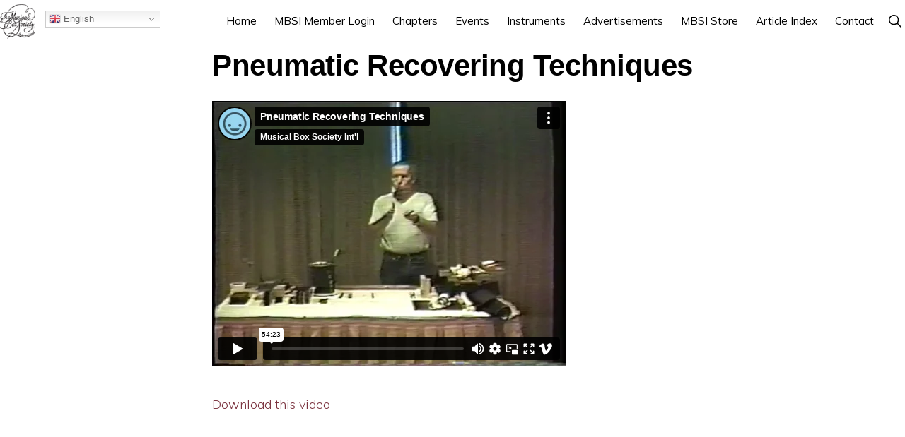

--- FILE ---
content_type: text/html; charset=UTF-8
request_url: https://mbsi.org/video/pneumatic-recovering-techniques/
body_size: 15781
content:
<!DOCTYPE html>
<html lang="en-US">
<head >
<meta charset="UTF-8" />
<meta name="viewport" content="width=device-width, initial-scale=1" />
<meta name='robots' content='index, follow, max-image-preview:large, max-snippet:-1, max-video-preview:-1' />
	<style>img:is([sizes="auto" i], [sizes^="auto," i]) { contain-intrinsic-size: 3000px 1500px }</style>
	
	<!-- This site is optimized with the Yoast SEO plugin v26.3 - https://yoast.com/wordpress/plugins/seo/ -->
	<title>Pneumatic Recovering Techniques - MBSI</title>
<link data-rocket-preload as="style" href="https://fonts.googleapis.com/css?family=Muli%3A300%2C300i%2C400%2C400i%2C600%2C600i%7COpen%20Sans%20Condensed%3A300&#038;display=swap" rel="preload">
<link href="https://fonts.googleapis.com/css?family=Muli%3A300%2C300i%2C400%2C400i%2C600%2C600i%7COpen%20Sans%20Condensed%3A300&#038;display=swap" media="print" onload="this.media=&#039;all&#039;" rel="stylesheet">
<noscript><link rel="stylesheet" href="https://fonts.googleapis.com/css?family=Muli%3A300%2C300i%2C400%2C400i%2C600%2C600i%7COpen%20Sans%20Condensed%3A300&#038;display=swap"></noscript>
<style id="rocket-critical-css">.screen-reader-text{clip:rect(1px,1px,1px,1px);height:1px;overflow:hidden;position:absolute!important;width:1px;word-wrap:normal!important}.gb-block-pricing-table:nth-child(1){-ms-grid-row:1;-ms-grid-column:1;grid-area:col1}.gb-block-pricing-table:nth-child(2){-ms-grid-row:1;-ms-grid-column:2;grid-area:col2}.gb-block-pricing-table:nth-child(3){-ms-grid-row:1;-ms-grid-column:3;grid-area:col3}.gb-block-pricing-table:nth-child(4){-ms-grid-row:1;-ms-grid-column:4;grid-area:col4}.gb-block-layout-column:nth-child(1){-ms-grid-row:1;-ms-grid-column:1;grid-area:col1}.gb-block-layout-column:nth-child(1){-ms-grid-row:1;-ms-grid-column:1;grid-area:col1}.gb-block-layout-column:nth-child(2){-ms-grid-row:1;-ms-grid-column:2;grid-area:col2}.gb-block-layout-column:nth-child(3){-ms-grid-row:1;-ms-grid-column:3;grid-area:col3}.gb-block-layout-column:nth-child(4){-ms-grid-row:1;-ms-grid-column:4;grid-area:col4}.gb-block-layout-column:nth-child(5){-ms-grid-row:1;-ms-grid-column:5;grid-area:col5}.gb-block-layout-column:nth-child(6){-ms-grid-row:1;-ms-grid-column:6;grid-area:col6}@media only screen and (max-width:600px){.gpb-grid-mobile-reorder .gb-is-responsive-column .gb-block-layout-column:nth-of-type(1){grid-area:col2}.gpb-grid-mobile-reorder .gb-is-responsive-column .gb-block-layout-column:nth-of-type(2){grid-area:col1}}html{line-height:1.15;-webkit-text-size-adjust:100%}body{margin:0}main{display:block}h1{font-size:2em;margin:.67em 0}a{background-color:transparent}img{border-style:none}button,input{font-family:inherit;font-size:100%;line-height:1.15;margin:0}button,input{overflow:visible}button{text-transform:none}[type=submit],button{-webkit-appearance:button}[type=submit]::-moz-focus-inner,button::-moz-focus-inner{border-style:none;padding:0}[type=submit]:-moz-focusring,button:-moz-focusring{outline:1px dotted ButtonText}[type=search]{-webkit-appearance:textfield;outline-offset:-2px}[type=search]::-webkit-search-decoration{-webkit-appearance:none}::-webkit-file-upload-button{-webkit-appearance:button;font:inherit}html,input[type="search"]{box-sizing:border-box}*,*::before,*::after{box-sizing:inherit}.entry::before,.entry-content::before,.nav-primary::before,.site-container::before,.site-footer::before,.site-header::before,.site-inner::before,.wrap::before{content:" ";display:table}.entry::after,.entry-content::after,.nav-primary::after,.site-container::after,.site-footer::after,.site-header::after,.site-inner::after,.wrap::after{clear:both;content:" ";display:table}body{background-color:#fff;color:#000;font-family:Muli,sans-serif;font-size:18px;font-weight:300;line-height:1.875;margin:0;overflow-x:hidden}body{animation:fadein 1s}@keyframes fadein{from{opacity:0}to{opacity:1}}a{color:#06c;text-decoration:none}p{margin:0 0 28px;padding:0}ul{margin:0;padding:0}li{list-style-type:none}h1{font-family:"Helvetica Neue",Helvetica,Arial,sans-serif;font-weight:500;line-height:1.2;margin:0 0 10px}h1{font-size:36px}iframe,img{max-width:100%}img{height:auto}input,input[type="search"]{background-color:#fff;border:1px solid #eee;border-radius:0;color:#000;font-size:16px;font-weight:300;line-height:1.625;padding:15px;width:100%}input[type="search"]{-webkit-appearance:none}::-ms-input-placeholder{color:#000;opacity:1}:-ms-input-placeholder{color:#000;opacity:1}::placeholder{color:#000;opacity:1}button,input[type="submit"]{background-color:#000;border:0;border-radius:3px;color:#fff;font-family:"Open Sans Condensed",sans-serif;font-size:14px;font-weight:300;letter-spacing:1px;line-height:1;padding:20px 30px;text-decoration:none;text-transform:uppercase;white-space:normal;width:auto}input[type="search"]::-webkit-search-cancel-button,input[type="search"]::-webkit-search-results-button{display:none}.screen-reader-shortcut,.screen-reader-text{border:0;clip:rect(0,0,0,0);height:1px;overflow:hidden;position:absolute!important;width:1px;word-wrap:normal!important}.site-container{background-color:#fff;z-index:99}.site-inner,.wrap{margin:0 auto}.site-inner{background-color:#fff;clear:both;margin-top:100px;max-width:1200px;position:relative;word-wrap:break-word;z-index:999}.content{float:right;position:relative;width:720px}.full-width-content .content{float:none;margin-left:auto;margin-right:auto;width:680px}.search-form{overflow:hidden;position:relative}.search-form input[type="submit"]{margin-top:10px}.header-search-wrap input[type="submit"]{border:0;clip:rect(0,0,0,0);height:1px;margin:-1px;padding:0;position:absolute;width:1px}.entry-title{font-size:42px;font-weight:600;letter-spacing:-0.5px}.genesis-skip-link{margin:0}.genesis-skip-link li{height:0;width:0;list-style:none}:focus{color:#000;outline:#ccc solid 1px}.site-header{background-color:#fff;border-bottom:1px solid transparent;min-height:80px;padding:10px 40px;position:-webkit-sticky;position:sticky;top:0;width:100%;z-index:9999}.title-area{float:left;padding-bottom:20px;padding-top:20px}.wp-custom-logo .title-area{height:50px;margin-left:auto;margin-right:auto;margin-top:5px;padding:0;width:133px}.site-title{font-family:"Helvetica Neue",Helvetica,Arial,sans-serif;font-size:16px;font-weight:600;line-height:1.2;margin-bottom:0;text-transform:uppercase}.site-description,.wp-custom-logo .site-title{border-width:0;clip:rect(0,0,0,0);height:1px;overflow:hidden;position:absolute!important;width:1px;word-wrap:normal!important}.site-header .custom-logo-link .custom-logo{height:50px;width:auto}.genesis-nav-menu{clear:both;line-height:1;width:100%}.genesis-nav-menu li{float:none;list-style-type:none}.genesis-nav-menu li li{margin-left:0}.genesis-nav-menu .menu-item,.genesis-nav-menu .toggle-header-search{display:inline-block;text-align:left}.genesis-nav-menu a,.genesis-nav-menu .toggle-header-search{color:#000;display:block;font-family:Muli,sans-serif;font-size:15px;font-weight:400;padding:20px 10px}.genesis-nav-menu .sub-menu{background:transparent;left:-9999px;opacity:0;position:absolute;width:160px;z-index:99}.genesis-nav-menu .sub-menu::before{border-left:5px solid transparent;border-right:5px solid transparent;border-bottom:5px solid #000;content:" ";height:0;left:15px;position:absolute;top:0;width:0}.genesis-nav-menu>.menu-item>.sub-menu{padding-top:5px}.genesis-nav-menu>.menu-item>.sub-menu>.menu-item:first-child{border-radius:3px 3px 0 0}.genesis-nav-menu>.menu-item .sub-menu>.menu-item:first-child,.genesis-nav-menu>.menu-item>.sub-menu>.menu-item:last-child,.genesis-nav-menu .sub-menu a{background-color:#000}.genesis-nav-menu>.menu-item .sub-menu>.menu-item:first-child{padding-top:5px}.genesis-nav-menu>.menu-item>.sub-menu>.menu-item:last-child{border-radius:0 0 3px 3px}.genesis-nav-menu>.menu-item .sub-menu>.menu-item:last-child{padding-bottom:5px}.genesis-nav-menu .sub-menu a{font-size:13px;padding:12px 15px;position:relative;width:160px}.nav-primary{float:right;margin-top:2px;text-align:right}.nav-primary .genesis-nav-menu .sub-menu{z-index:9999}.nav-primary .genesis-nav-menu .sub-menu a{color:#fff}.nav-primary .genesis-nav-menu .sub-menu li:last-child a{border-bottom:none}.header-search-wrap{display:none}.js .header-search-wrap{height:100%;left:0;padding:10px 40px;position:absolute;transform:translate3d(0,-100%,0);top:0;width:100%;z-index:1001}.js .header-search-wrap .search-form,.js .header-search-wrap input[type="search"]{height:100%}.header-search-wrap input[type="search"]{border:0;padding-left:0;padding-right:100px}.toggle-header-search{background:transparent}.toggle-header-search.close{color:#000;height:100%;padding:0;position:absolute;right:0;top:0;transform:translate3d(-35px,0,0);width:30px;z-index:100}.toggle-header-search .ionicons{font-size:12px;transform:scale(2)}.toggle-header-search.close .ionicons{position:absolute;right:50%;top:calc(50% - 5px);transform:scale(3)}.menu-toggle,.sub-menu-toggle{display:none;visibility:hidden}.entry{margin-bottom:100px}p.entry-meta{font-size:16px;margin-bottom:0}.entry-meta a{color:#000}.single.full-width-content .entry-header{text-align:center}.entry-header::after{border-bottom:1px solid #000;content:"";display:block;margin-bottom:40px;padding-bottom:40px;width:2.5%}.single.full-width-content .entry-header::after{margin-left:auto;margin-right:auto}.entry-footer{margin-top:30px}.entry-categories::before{display:inline-block;font:normal 16px/1 "ionicons";margin-right:8px;margin-top:-5px;vertical-align:middle;-webkit-font-smoothing:antialiased}.entry-categories::before{content:"\f3ca"}.entry-categories{display:block}.site-footer{background-color:#000;bottom:0;font-size:13px;line-height:1;padding-bottom:40px;padding-top:40px;position:fixed;text-align:center;width:100%;z-index:-99}.site-footer a,.site-footer p{border-bottom:1px solid transparent;color:#fff}.site-footer .wrap a{padding-bottom:2px}.site-footer p{margin-bottom:0}.site-footer .wrap a.footer-logo-link{border-bottom-width:0;display:inline-block;height:50px;margin-bottom:10px;padding:0}.site-footer .footer-logo{height:50px;width:auto}@media only screen and (max-width:1280px){.site-inner{max-width:960px}.content{width:600px}}@media only screen and (max-width:1023px){.site-inner{max-width:720px}.content,.full-width-content .content,.genesis-responsive-menu .genesis-nav-menu .sub-menu a,.genesis-responsive-menu .genesis-nav-menu .sub-menu,.js .nav-primary{width:100%}.site-header{padding-left:20px;padding-right:20px}.genesis-nav-menu li{float:none}.genesis-responsive-menu .wrap{padding:0}.genesis-responsive-menu{display:none;position:relative}.menu-toggle,.sub-menu-toggle{border-width:0;color:#000;display:block;font-family:Muli,sans-serif;margin:0 auto;overflow:hidden;text-align:center;visibility:visible;width:auto}.js .genesis-nav-menu>.menu-item .sub-menu>.menu-item:first-child,.js .genesis-nav-menu>.menu-item>.sub-menu>.menu-item:last-child,.js .genesis-nav-menu .sub-menu a,.js #genesis-mobile-nav-primary{background-color:#fff;color:#000}.menu-toggle{float:right;font-size:15px;font-weight:400;line-height:21px;padding-left:0;padding-right:0;position:relative;z-index:1000}.menu-toggle::before{font-size:20px;margin-right:5px;text-rendering:auto;vertical-align:bottom}.sub-menu-toggle{background:transparent;float:right;font-size:14px;padding:10px;position:absolute;right:0;top:2px;z-index:100}.sub-menu-toggle::before{display:inline-block;text-rendering:auto;transform:rotate(0)}.genesis-responsive-menu .genesis-nav-menu .menu-item{display:block;float:none;position:relative;text-align:left}.genesis-responsive-menu .genesis-nav-menu .menu-item a,.genesis-responsive-menu .toggle-header-search{border:none;margin-bottom:1px;padding:15px 20px;width:100%}.genesis-responsive-menu.nav-primary .genesis-nav-menu .sub-menu a{color:#000}.genesis-nav-menu>.menu-item .sub-menu>.menu-item:first-child{padding-top:0}.genesis-nav-menu>.menu-item .sub-menu>.menu-item:last-child{padding-bottom:5px}.genesis-responsive-menu .genesis-nav-menu .sub-menu::after,.genesis-responsive-menu .genesis-nav-menu .sub-menu::before,.genesis-responsive-menu .genesis-nav-menu>.menu-item-has-children>a::after{content:none}.genesis-responsive-menu .genesis-nav-menu .sub-menu{clear:both;display:none;margin:0;opacity:1;padding-left:15px;position:static;width:100%}.genesis-responsive-menu .toggle-header-search{display:none}}@media only screen and (max-width:782px){.site-inner{max-width:100%;padding-left:5%;padding-right:5%}.site-header{box-shadow:0 0 20px rgba(0,0,0,0.05)}.entry-title{font-size:36px}}ul{box-sizing:border-box}.entry-content{counter-reset:footnotes}:root{--wp--preset--font-size--normal:16px;--wp--preset--font-size--huge:42px}.screen-reader-text{border:0;clip-path:inset(50%);height:1px;margin:-1px;overflow:hidden;padding:0;position:absolute;width:1px;word-wrap:normal!important}.em .recurring-summary-dates .label-start-time{grid-area:start-label}.em .recurring-summary-dates .label-end-time{grid-area:end-label}.em .recurring-summary-dates .label-start-day{grid-area:start-label}.em .recurring-summary-dates .label-end-day{grid-area:end-label}.em .recurring-summary-dates .recurring-datetime-start{grid-area:start-datetime}.em .recurring-summary-dates .recurring-datetime-end{grid-area:end-datetime}.em .recurring-summary-dates .recurring-timezone{grid-area:timezone;margin-top:8px}.em .recurring-summary-dates .recurring-all-day{grid-area:all-day}.em .em-list-table.frontend div.tablenav .tablenav-pages{float:right;grid-area:pagination;text-wrap:nowrap;text-align:right;margin:0 0 15px}:root{--iti-border-gray:#ccc;--iti-text-gray:#999;--iti-hover-color:rgba(0, 0, 0, 0.05);--iti-border-color:var(--iti-border-gray);--iti-dialcode-color:var(--iti-text-gray);--iti-dropdown-bg:white;--iti-spacer-horizontal:8px;--iti-flag-height:15px;--iti-flag-width:20px;--iti-border-width:1px;--iti-arrow-height:4px;--iti-arrow-width:6px;--iti-triangle-border:calc(var(--iti-arrow-width) / 2);--iti-arrow-padding:6px;--iti-arrow-color:#555;--iti-input-padding:6px;--iti-right-hand-selected-country-padding:calc(var(--iti-spacer-horizontal) + var(--iti-spacer-horizontal) + var(--iti-flag-width));--iti-selected-country-arrow-padding:calc(var(--iti-arrow-padding) + var(--iti-arrow-padding) + var(--iti-flag-width) + var(--iti-spacer-horizontal) + var(--iti-arrow-width) + var(--iti-input-padding));--iti-path-flags-1x:url(https://mbsi.org/wp-content/plugins/events-manager/includes/img/flags.webp);--iti-path-flags-2x:url(https://mbsi.org/wp-content/plugins/events-manager/includes/img/flags@2x.webp);--iti-path-globe-1x:url(https://mbsi.org/wp-content/plugins/events-manager/includes/img/globe.webp);--iti-path-globe-2x:url(https://mbsi.org/wp-content/plugins/events-manager/includes/img/globe@2x.webp);--iti-flag-sprite-width:5762px;--iti-flag-sprite-height:15px;--iti-mobile-popup-margin:30px}.ionicons,.ion-ios-arrow-down:before,.ion-ios-close:before,.ion-ios-menu:before,.ion-ios-search:before{display:inline-block;font-family:"Ionicons";speak:none;font-style:normal;font-weight:normal;font-variant:normal;text-transform:none;text-rendering:auto;line-height:1;-webkit-font-smoothing:antialiased;-moz-osx-font-smoothing:grayscale}.ion-ios-arrow-down:before{content:"\f3d0"}.ion-ios-close:before{content:"\f406"}.ion-ios-menu:before{content:"\f1c3"}.ion-ios-search:before{content:"\f4a5"}header.site-header{padding:0;border-bottom:1px solid #dedede;min-height:60px}header.site-header #gtranslate-menu{position:absolute;top:15px;left:5%}.site-inner{margin:0 auto;width:100%;max-width:1920px}header.entry-header{margin-top:8px;margin-bottom:25px}header.entry-header::after{display:none}input,input[type="search"]{border:1px #999 solid!important}article.video .entry-header .entry-meta,article.video .entry-footer{display:none}@media only screen and (max-width:1023px){.content,.full-width-content .content,.genesis-responsive-menu .genesis-nav-menu .sub-menu a,.genesis-responsive-menu .genesis-nav-menu .sub-menu,.js .nav-primary{max-width:93%}}@media only screen and (max-width:800px){.content,.full-width-content .content,.genesis-responsive-menu .genesis-nav-menu .sub-menu a,.genesis-responsive-menu .genesis-nav-menu .sub-menu,.js .nav-primary{max-width:99%}}@media only screen and (max-width:600px){.content,.full-width-content .content,.genesis-responsive-menu .genesis-nav-menu .sub-menu a,.genesis-responsive-menu .genesis-nav-menu .sub-menu,.js .nav-primary{max-width:100%}}</style>
	<link rel="canonical" href="https://mbsi.org/video/pneumatic-recovering-techniques/" />
	<meta property="og:locale" content="en_US" />
	<meta property="og:type" content="article" />
	<meta property="og:title" content="Pneumatic Recovering Techniques - MBSI" />
	<meta property="og:description" content="Download this video" />
	<meta property="og:url" content="https://mbsi.org/video/pneumatic-recovering-techniques/" />
	<meta property="og:site_name" content="MBSI" />
	<meta property="article:publisher" content="https://www.facebook.com/mbsi.org/" />
	<meta property="article:modified_time" content="2020-01-21T21:03:07+00:00" />
	<meta name="twitter:card" content="summary_large_image" />
	<script type="application/ld+json" class="yoast-schema-graph">{"@context":"https://schema.org","@graph":[{"@type":"WebPage","@id":"https://mbsi.org/video/pneumatic-recovering-techniques/","url":"https://mbsi.org/video/pneumatic-recovering-techniques/","name":"Pneumatic Recovering Techniques - MBSI","isPartOf":{"@id":"https://mbsi.org/#website"},"datePublished":"2016-05-04T23:43:50+00:00","dateModified":"2020-01-21T21:03:07+00:00","breadcrumb":{"@id":"https://mbsi.org/video/pneumatic-recovering-techniques/#breadcrumb"},"inLanguage":"en-US","potentialAction":[{"@type":"ReadAction","target":["https://mbsi.org/video/pneumatic-recovering-techniques/"]}]},{"@type":"BreadcrumbList","@id":"https://mbsi.org/video/pneumatic-recovering-techniques/#breadcrumb","itemListElement":[{"@type":"ListItem","position":1,"name":"Videos","item":"https://mbsi.org/video/"},{"@type":"ListItem","position":2,"name":"Pneumatic Recovering Techniques"}]},{"@type":"WebSite","@id":"https://mbsi.org/#website","url":"https://mbsi.org/","name":"MBSI","description":"Musical Box Society International","publisher":{"@id":"https://mbsi.org/#organization"},"potentialAction":[{"@type":"SearchAction","target":{"@type":"EntryPoint","urlTemplate":"https://mbsi.org/?s={search_term_string}"},"query-input":{"@type":"PropertyValueSpecification","valueRequired":true,"valueName":"search_term_string"}}],"inLanguage":"en-US"},{"@type":"Organization","@id":"https://mbsi.org/#organization","name":"MBSI","url":"https://mbsi.org/","logo":{"@type":"ImageObject","inLanguage":"en-US","@id":"https://mbsi.org/#/schema/logo/image/","url":"https://mbsi.org/wp-content/uploads/2015/08/cropped-mbsi-web-logo.png","contentUrl":"https://mbsi.org/wp-content/uploads/2015/08/cropped-mbsi-web-logo.png","width":512,"height":512,"caption":"MBSI"},"image":{"@id":"https://mbsi.org/#/schema/logo/image/"},"sameAs":["https://www.facebook.com/mbsi.org/"]}]}</script>
	<!-- / Yoast SEO plugin. -->


<link rel='dns-prefetch' href='//fonts.googleapis.com' />
<link rel='dns-prefetch' href='//unpkg.com' />
<link href='https://fonts.gstatic.com' crossorigin rel='preconnect' />
<link rel="alternate" type="application/rss+xml" title="MBSI &raquo; Feed" href="https://mbsi.org/feed/" />
<link rel="alternate" type="application/rss+xml" title="MBSI &raquo; Comments Feed" href="https://mbsi.org/comments/feed/" />
<link data-minify="1" rel='preload'  href='https://mbsi.org/wp-content/cache/min/1/wp-content/plugins/genesis-blocks/dist/style-blocks.build.css?ver=1761850225' data-rocket-async="style" as="style" onload="this.onload=null;this.rel='stylesheet'" onerror="this.removeAttribute('data-rocket-async')"  media='all' />
<link data-minify="1" rel='preload'  href='https://mbsi.org/wp-content/cache/min/1/wp-content/themes/monochrome-pro/style.css?ver=1761850226' data-rocket-async="style" as="style" onload="this.onload=null;this.rel='stylesheet'" onerror="this.removeAttribute('data-rocket-async')"  media='all' />
<style id='monochrome-pro-inline-css'>


		a,
		.entry-meta a:hover,
		.entry-meta a:focus,
		.entry-title a:hover,
		.entry-title a:focus,
		.genesis-nav-menu a:focus,
		.genesis-nav-menu a:hover,
		.genesis-nav-menu .current-menu-item > a,
		.genesis-nav-menu .toggle-header-search:focus,
		.genesis-nav-menu .toggle-header-search:hover,
		.genesis-responsive-menu .genesis-nav-menu a:focus,
		.genesis-responsive-menu .genesis-nav-menu a:hover,
		.sub-menu-toggle:focus,
		.sub-menu-toggle:hover,
		#genesis-mobile-nav-primary:focus,
		#genesis-mobile-nav-primary:hover {
			color: #7a313d;
		}

		@media only screen and (max-width: 1023px) {
			.genesis-responsive-menu .genesis-nav-menu a:focus,
			.genesis-responsive-menu .genesis-nav-menu a:hover,
			.genesis-responsive-menu .genesis-nav-menu .sub-menu .menu-item a:focus,
			.genesis-responsive-menu .genesis-nav-menu .sub-menu .menu-item a:hover,
			.genesis-responsive-menu.nav-primary .genesis-nav-menu .sub-menu .current-menu-item > a {
				color: #7a313d;
			}
		}

		

		button:hover,
		button:focus,
		input:hover[type="button"],
		input:hover[type="reset"],
		input:hover[type="submit"],
		input:focus[type="button"],
		input:focus[type="reset"],
		input:focus[type="submit"],
		.archive-pagination a:hover,
		.archive-pagination a:focus,
		.archive-pagination li.active a,
		.button:hover,
		.button:focus,
		.image-section button:hover,
		.image-section button:focus,
		.image-section input[type="button"]:hover,
		.image-section input[type="button"]:focus,
		.image-section input[type="reset"]:hover,
		.image-section input[type="reset"]:focus,
		.image-section input[type="submit"]:hover,
		.image-section input[type="submit"]:focus,
		.image-section .button:hover,
		.image-section .button:focus,
		.image-section .more-link:hover,
		.image-section .more-link:focus,
		.more-link:hover,
		.more-link:focus,
		.site-container div.wpforms-container-full .wpforms-form input[type="submit"]:focus,
		.site-container div.wpforms-container-full .wpforms-form input[type="submit"]:hover,
		.site-container div.wpforms-container-full .wpforms-form button[type="submit"]:focus,
		.site-container div.wpforms-container-full .wpforms-form button[type="submit"]:hover {
			background-color: #7a6166;
			color: #ffffff;
		}
		
			.before-footer-cta {
				background-color: #ffffff;
				background: linear-gradient(45deg,#ffffff,#7a313d);
			}

			.before-footer-cta,
			.before-footer-cta a,
			.before-footer-cta p,
			.before-footer-cta .widget-title {
				color: #000000;
			}
			
</style>
<style id='wp-emoji-styles-inline-css'>

	img.wp-smiley, img.emoji {
		display: inline !important;
		border: none !important;
		box-shadow: none !important;
		height: 1em !important;
		width: 1em !important;
		margin: 0 0.07em !important;
		vertical-align: -0.1em !important;
		background: none !important;
		padding: 0 !important;
	}
</style>
<link rel='preload'  href='https://mbsi.org/wp-includes/css/dist/block-library/style.min.css?ver=6.8.3' data-rocket-async="style" as="style" onload="this.onload=null;this.rel='stylesheet'" onerror="this.removeAttribute('data-rocket-async')"  media='all' />
<style id='classic-theme-styles-inline-css'>
/*! This file is auto-generated */
.wp-block-button__link{color:#fff;background-color:#32373c;border-radius:9999px;box-shadow:none;text-decoration:none;padding:calc(.667em + 2px) calc(1.333em + 2px);font-size:1.125em}.wp-block-file__button{background:#32373c;color:#fff;text-decoration:none}
</style>
<style id='global-styles-inline-css'>
:root{--wp--preset--aspect-ratio--square: 1;--wp--preset--aspect-ratio--4-3: 4/3;--wp--preset--aspect-ratio--3-4: 3/4;--wp--preset--aspect-ratio--3-2: 3/2;--wp--preset--aspect-ratio--2-3: 2/3;--wp--preset--aspect-ratio--16-9: 16/9;--wp--preset--aspect-ratio--9-16: 9/16;--wp--preset--color--black: #000000;--wp--preset--color--cyan-bluish-gray: #abb8c3;--wp--preset--color--white: #ffffff;--wp--preset--color--pale-pink: #f78da7;--wp--preset--color--vivid-red: #cf2e2e;--wp--preset--color--luminous-vivid-orange: #ff6900;--wp--preset--color--luminous-vivid-amber: #fcb900;--wp--preset--color--light-green-cyan: #7bdcb5;--wp--preset--color--vivid-green-cyan: #00d084;--wp--preset--color--pale-cyan-blue: #8ed1fc;--wp--preset--color--vivid-cyan-blue: #0693e3;--wp--preset--color--vivid-purple: #9b51e0;--wp--preset--color--theme-primary: #7a313d;--wp--preset--color--theme-secondary: #7a6166;--wp--preset--gradient--vivid-cyan-blue-to-vivid-purple: linear-gradient(135deg,rgba(6,147,227,1) 0%,rgb(155,81,224) 100%);--wp--preset--gradient--light-green-cyan-to-vivid-green-cyan: linear-gradient(135deg,rgb(122,220,180) 0%,rgb(0,208,130) 100%);--wp--preset--gradient--luminous-vivid-amber-to-luminous-vivid-orange: linear-gradient(135deg,rgba(252,185,0,1) 0%,rgba(255,105,0,1) 100%);--wp--preset--gradient--luminous-vivid-orange-to-vivid-red: linear-gradient(135deg,rgba(255,105,0,1) 0%,rgb(207,46,46) 100%);--wp--preset--gradient--very-light-gray-to-cyan-bluish-gray: linear-gradient(135deg,rgb(238,238,238) 0%,rgb(169,184,195) 100%);--wp--preset--gradient--cool-to-warm-spectrum: linear-gradient(135deg,rgb(74,234,220) 0%,rgb(151,120,209) 20%,rgb(207,42,186) 40%,rgb(238,44,130) 60%,rgb(251,105,98) 80%,rgb(254,248,76) 100%);--wp--preset--gradient--blush-light-purple: linear-gradient(135deg,rgb(255,206,236) 0%,rgb(152,150,240) 100%);--wp--preset--gradient--blush-bordeaux: linear-gradient(135deg,rgb(254,205,165) 0%,rgb(254,45,45) 50%,rgb(107,0,62) 100%);--wp--preset--gradient--luminous-dusk: linear-gradient(135deg,rgb(255,203,112) 0%,rgb(199,81,192) 50%,rgb(65,88,208) 100%);--wp--preset--gradient--pale-ocean: linear-gradient(135deg,rgb(255,245,203) 0%,rgb(182,227,212) 50%,rgb(51,167,181) 100%);--wp--preset--gradient--electric-grass: linear-gradient(135deg,rgb(202,248,128) 0%,rgb(113,206,126) 100%);--wp--preset--gradient--midnight: linear-gradient(135deg,rgb(2,3,129) 0%,rgb(40,116,252) 100%);--wp--preset--font-size--small: 14px;--wp--preset--font-size--medium: 20px;--wp--preset--font-size--large: 22px;--wp--preset--font-size--x-large: 42px;--wp--preset--font-size--normal: 18px;--wp--preset--font-size--larger: 26px;--wp--preset--spacing--20: 0.44rem;--wp--preset--spacing--30: 0.67rem;--wp--preset--spacing--40: 1rem;--wp--preset--spacing--50: 1.5rem;--wp--preset--spacing--60: 2.25rem;--wp--preset--spacing--70: 3.38rem;--wp--preset--spacing--80: 5.06rem;--wp--preset--shadow--natural: 6px 6px 9px rgba(0, 0, 0, 0.2);--wp--preset--shadow--deep: 12px 12px 50px rgba(0, 0, 0, 0.4);--wp--preset--shadow--sharp: 6px 6px 0px rgba(0, 0, 0, 0.2);--wp--preset--shadow--outlined: 6px 6px 0px -3px rgba(255, 255, 255, 1), 6px 6px rgba(0, 0, 0, 1);--wp--preset--shadow--crisp: 6px 6px 0px rgba(0, 0, 0, 1);}:where(.is-layout-flex){gap: 0.5em;}:where(.is-layout-grid){gap: 0.5em;}body .is-layout-flex{display: flex;}.is-layout-flex{flex-wrap: wrap;align-items: center;}.is-layout-flex > :is(*, div){margin: 0;}body .is-layout-grid{display: grid;}.is-layout-grid > :is(*, div){margin: 0;}:where(.wp-block-columns.is-layout-flex){gap: 2em;}:where(.wp-block-columns.is-layout-grid){gap: 2em;}:where(.wp-block-post-template.is-layout-flex){gap: 1.25em;}:where(.wp-block-post-template.is-layout-grid){gap: 1.25em;}.has-black-color{color: var(--wp--preset--color--black) !important;}.has-cyan-bluish-gray-color{color: var(--wp--preset--color--cyan-bluish-gray) !important;}.has-white-color{color: var(--wp--preset--color--white) !important;}.has-pale-pink-color{color: var(--wp--preset--color--pale-pink) !important;}.has-vivid-red-color{color: var(--wp--preset--color--vivid-red) !important;}.has-luminous-vivid-orange-color{color: var(--wp--preset--color--luminous-vivid-orange) !important;}.has-luminous-vivid-amber-color{color: var(--wp--preset--color--luminous-vivid-amber) !important;}.has-light-green-cyan-color{color: var(--wp--preset--color--light-green-cyan) !important;}.has-vivid-green-cyan-color{color: var(--wp--preset--color--vivid-green-cyan) !important;}.has-pale-cyan-blue-color{color: var(--wp--preset--color--pale-cyan-blue) !important;}.has-vivid-cyan-blue-color{color: var(--wp--preset--color--vivid-cyan-blue) !important;}.has-vivid-purple-color{color: var(--wp--preset--color--vivid-purple) !important;}.has-black-background-color{background-color: var(--wp--preset--color--black) !important;}.has-cyan-bluish-gray-background-color{background-color: var(--wp--preset--color--cyan-bluish-gray) !important;}.has-white-background-color{background-color: var(--wp--preset--color--white) !important;}.has-pale-pink-background-color{background-color: var(--wp--preset--color--pale-pink) !important;}.has-vivid-red-background-color{background-color: var(--wp--preset--color--vivid-red) !important;}.has-luminous-vivid-orange-background-color{background-color: var(--wp--preset--color--luminous-vivid-orange) !important;}.has-luminous-vivid-amber-background-color{background-color: var(--wp--preset--color--luminous-vivid-amber) !important;}.has-light-green-cyan-background-color{background-color: var(--wp--preset--color--light-green-cyan) !important;}.has-vivid-green-cyan-background-color{background-color: var(--wp--preset--color--vivid-green-cyan) !important;}.has-pale-cyan-blue-background-color{background-color: var(--wp--preset--color--pale-cyan-blue) !important;}.has-vivid-cyan-blue-background-color{background-color: var(--wp--preset--color--vivid-cyan-blue) !important;}.has-vivid-purple-background-color{background-color: var(--wp--preset--color--vivid-purple) !important;}.has-black-border-color{border-color: var(--wp--preset--color--black) !important;}.has-cyan-bluish-gray-border-color{border-color: var(--wp--preset--color--cyan-bluish-gray) !important;}.has-white-border-color{border-color: var(--wp--preset--color--white) !important;}.has-pale-pink-border-color{border-color: var(--wp--preset--color--pale-pink) !important;}.has-vivid-red-border-color{border-color: var(--wp--preset--color--vivid-red) !important;}.has-luminous-vivid-orange-border-color{border-color: var(--wp--preset--color--luminous-vivid-orange) !important;}.has-luminous-vivid-amber-border-color{border-color: var(--wp--preset--color--luminous-vivid-amber) !important;}.has-light-green-cyan-border-color{border-color: var(--wp--preset--color--light-green-cyan) !important;}.has-vivid-green-cyan-border-color{border-color: var(--wp--preset--color--vivid-green-cyan) !important;}.has-pale-cyan-blue-border-color{border-color: var(--wp--preset--color--pale-cyan-blue) !important;}.has-vivid-cyan-blue-border-color{border-color: var(--wp--preset--color--vivid-cyan-blue) !important;}.has-vivid-purple-border-color{border-color: var(--wp--preset--color--vivid-purple) !important;}.has-vivid-cyan-blue-to-vivid-purple-gradient-background{background: var(--wp--preset--gradient--vivid-cyan-blue-to-vivid-purple) !important;}.has-light-green-cyan-to-vivid-green-cyan-gradient-background{background: var(--wp--preset--gradient--light-green-cyan-to-vivid-green-cyan) !important;}.has-luminous-vivid-amber-to-luminous-vivid-orange-gradient-background{background: var(--wp--preset--gradient--luminous-vivid-amber-to-luminous-vivid-orange) !important;}.has-luminous-vivid-orange-to-vivid-red-gradient-background{background: var(--wp--preset--gradient--luminous-vivid-orange-to-vivid-red) !important;}.has-very-light-gray-to-cyan-bluish-gray-gradient-background{background: var(--wp--preset--gradient--very-light-gray-to-cyan-bluish-gray) !important;}.has-cool-to-warm-spectrum-gradient-background{background: var(--wp--preset--gradient--cool-to-warm-spectrum) !important;}.has-blush-light-purple-gradient-background{background: var(--wp--preset--gradient--blush-light-purple) !important;}.has-blush-bordeaux-gradient-background{background: var(--wp--preset--gradient--blush-bordeaux) !important;}.has-luminous-dusk-gradient-background{background: var(--wp--preset--gradient--luminous-dusk) !important;}.has-pale-ocean-gradient-background{background: var(--wp--preset--gradient--pale-ocean) !important;}.has-electric-grass-gradient-background{background: var(--wp--preset--gradient--electric-grass) !important;}.has-midnight-gradient-background{background: var(--wp--preset--gradient--midnight) !important;}.has-small-font-size{font-size: var(--wp--preset--font-size--small) !important;}.has-medium-font-size{font-size: var(--wp--preset--font-size--medium) !important;}.has-large-font-size{font-size: var(--wp--preset--font-size--large) !important;}.has-x-large-font-size{font-size: var(--wp--preset--font-size--x-large) !important;}
:where(.wp-block-post-template.is-layout-flex){gap: 1.25em;}:where(.wp-block-post-template.is-layout-grid){gap: 1.25em;}
:where(.wp-block-columns.is-layout-flex){gap: 2em;}:where(.wp-block-columns.is-layout-grid){gap: 2em;}
:root :where(.wp-block-pullquote){font-size: 1.5em;line-height: 1.6;}
</style>
<link data-minify="1" rel='preload'  href='https://mbsi.org/wp-content/cache/min/1/wp-content/plugins/events-manager/includes/css/events-manager.css?ver=1761850240' data-rocket-async="style" as="style" onload="this.onload=null;this.rel='stylesheet'" onerror="this.removeAttribute('data-rocket-async')"  media='all' />
<link data-minify="1" rel='preload'  href='https://mbsi.org/wp-content/cache/min/1/wp-content/plugins/mbsi-assetdb/css/mbsi-public-assets-styles.css?ver=1761850240' data-rocket-async="style" as="style" onload="this.onload=null;this.rel='stylesheet'" onerror="this.removeAttribute('data-rocket-async')"  media='all' />
<link data-minify="1" rel='preload'  href='https://mbsi.org/wp-content/cache/min/1/wp-content/plugins/mbsi-journal/css/journal-public.css?ver=1761850240' data-rocket-async="style" as="style" onload="this.onload=null;this.rel='stylesheet'" onerror="this.removeAttribute('data-rocket-async')"  media='all' />
<link data-minify="1" rel='preload'  href='https://mbsi.org/wp-content/cache/min/1/wp-content/plugins/mbsi-membersearch/css/membersearch-styles.css?ver=1761850240' data-rocket-async="style" as="style" onload="this.onload=null;this.rel='stylesheet'" onerror="this.removeAttribute('data-rocket-async')"  media='all' />
<link data-minify="1" rel='preload'  href='https://mbsi.org/wp-content/cache/min/1/wp-content/plugins/mbsi-status-check/css/membership-check-style.css?ver=1761850240' data-rocket-async="style" as="style" onload="this.onload=null;this.rel='stylesheet'" onerror="this.removeAttribute('data-rocket-async')"  media='all' />
<link data-minify="1" rel='preload'  href='https://mbsi.org/wp-content/cache/min/1/wp-content/plugins/wp-fullcalendar/includes/css/main.css?ver=1761850240' data-rocket-async="style" as="style" onload="this.onload=null;this.rel='stylesheet'" onerror="this.removeAttribute('data-rocket-async')"  media='all' />
<link data-minify="1" rel='preload'  href='https://mbsi.org/wp-content/cache/min/1/wp-content/plugins/wp-fullcalendar/includes/css/tippy/light-border.css?ver=1761850240' data-rocket-async="style" as="style" onload="this.onload=null;this.rel='stylesheet'" onerror="this.removeAttribute('data-rocket-async')"  media='all' />
<link data-minify="1" rel='preload'  href='https://mbsi.org/wp-content/cache/min/1/wp-content/plugins/wp-fullcalendar/includes/css/jquery-ui/ui-lightness/jquery-ui.css?ver=1761850241' data-rocket-async="style" as="style" onload="this.onload=null;this.rel='stylesheet'" onerror="this.removeAttribute('data-rocket-async')"  media='all' />
<link data-minify="1" rel='preload'  href='https://mbsi.org/wp-content/cache/min/1/wp-content/plugins/wp-fullcalendar/includes/css/jquery-ui/ui-lightness/theme.css?ver=1761850241' data-rocket-async="style" as="style" onload="this.onload=null;this.rel='stylesheet'" onerror="this.removeAttribute('data-rocket-async')"  media='all' />

<link data-minify="1" rel='preload'  href='https://mbsi.org/wp-content/cache/min/1/ionicons@4.1.2/dist/css/ionicons.min.css?ver=1761850242' data-rocket-async="style" as="style" onload="this.onload=null;this.rel='stylesheet'" onerror="this.removeAttribute('data-rocket-async')"  media='all' />
<link data-minify="1" rel='preload'  href='https://mbsi.org/wp-content/cache/min/1/wp-content/themes/monochrome-pro/lib/gutenberg/front-end.css?ver=1761850242' data-rocket-async="style" as="style" onload="this.onload=null;this.rel='stylesheet'" onerror="this.removeAttribute('data-rocket-async')"  media='all' />
<style id='monochrome-pro-gutenberg-inline-css'>
.gb-block-post-grid .gb-post-grid-items .gb-block-post-grid-title a:hover {
	color: #7a313d;
}

.site-container .wp-block-button .wp-block-button__link {
	background-color: #7a6166;
}

.wp-block-button .wp-block-button__link:not(.has-background),
.wp-block-button .wp-block-button__link:not(.has-background):focus,
.wp-block-button .wp-block-button__link:not(.has-background):hover {
	color: #ffffff;
}

.site-container .wp-block-button.is-style-outline .wp-block-button__link {
	color: #7a6166;
}

.site-container .wp-block-button.is-style-outline .wp-block-button__link:focus,
.site-container .wp-block-button.is-style-outline .wp-block-button__link:hover {
	color: #9d8489;
}

.site-container .wp-block-pullquote.is-style-solid-color {
	background-color: #7a6166;
}		.site-container .has-small-font-size {
			font-size: 14px;
		}		.site-container .has-normal-font-size {
			font-size: 18px;
		}		.site-container .has-large-font-size {
			font-size: 22px;
		}		.site-container .has-larger-font-size {
			font-size: 26px;
		}		.site-container .has-theme-primary-color,
		.site-container .wp-block-button .wp-block-button__link.has-theme-primary-color,
		.site-container .wp-block-button.is-style-outline .wp-block-button__link.has-theme-primary-color {
			color: #7a313d;
		}

		.site-container .has-theme-primary-background-color,
		.site-container .wp-block-button .wp-block-button__link.has-theme-primary-background-color,
		.site-container .wp-block-pullquote.is-style-solid-color.has-theme-primary-background-color {
			background-color: #7a313d;
		}		.site-container .has-theme-secondary-color,
		.site-container .wp-block-button .wp-block-button__link.has-theme-secondary-color,
		.site-container .wp-block-button.is-style-outline .wp-block-button__link.has-theme-secondary-color {
			color: #7a6166;
		}

		.site-container .has-theme-secondary-background-color,
		.site-container .wp-block-button .wp-block-button__link.has-theme-secondary-background-color,
		.site-container .wp-block-pullquote.is-style-solid-color.has-theme-secondary-background-color {
			background-color: #7a6166;
		}
</style>
<link data-minify="1" rel='preload'  href='https://mbsi.org/wp-content/cache/min/1/wp-content/plugins/newsletter/style.css?ver=1761850242' data-rocket-async="style" as="style" onload="this.onload=null;this.rel='stylesheet'" onerror="this.removeAttribute('data-rocket-async')"  media='all' />
<link data-minify="1" rel='preload'  href='https://mbsi.org/wp-content/cache/min/1/wp-content/plugins/masterslider/public/assets/css/masterslider.main.css?ver=1761850245' data-rocket-async="style" as="style" onload="this.onload=null;this.rel='stylesheet'" onerror="this.removeAttribute('data-rocket-async')"  media='all' />
<link data-minify="1" rel='preload'  href='https://mbsi.org/wp-content/cache/min/1/wp-content/uploads/masterslider/custom.css?ver=1761850245' data-rocket-async="style" as="style" onload="this.onload=null;this.rel='stylesheet'" onerror="this.removeAttribute('data-rocket-async')"  media='all' />
<link data-minify="1" rel='preload'  href='https://mbsi.org/wp-content/cache/min/1/wp-content/plugins/mbsi-theme-enhancements/lib/css/mbsi_front_end_styles.css?ver=1761850245' data-rocket-async="style" as="style" onload="this.onload=null;this.rel='stylesheet'" onerror="this.removeAttribute('data-rocket-async')"  media='all' />
<link data-minify="1" rel='preload'  href='https://mbsi.org/wp-content/cache/min/1/wp-content/plugins/mtr-search/css/mtr-search-public.css?ver=1761850245' data-rocket-async="style" as="style" onload="this.onload=null;this.rel='stylesheet'" onerror="this.removeAttribute('data-rocket-async')"  media='all' />
<script src="https://mbsi.org/wp-includes/js/jquery/jquery.min.js?ver=3.7.1" id="jquery-core-js"></script>
<script src="https://mbsi.org/wp-includes/js/jquery/jquery-migrate.min.js?ver=3.4.1" id="jquery-migrate-js"></script>
<script src="https://mbsi.org/wp-includes/js/jquery/ui/core.min.js?ver=1.13.3" id="jquery-ui-core-js"></script>
<script src="https://mbsi.org/wp-includes/js/jquery/ui/mouse.min.js?ver=1.13.3" id="jquery-ui-mouse-js"></script>
<script src="https://mbsi.org/wp-includes/js/jquery/ui/sortable.min.js?ver=1.13.3" id="jquery-ui-sortable-js"></script>
<script src="https://mbsi.org/wp-includes/js/jquery/ui/datepicker.min.js?ver=1.13.3" id="jquery-ui-datepicker-js"></script>
<script id="jquery-ui-datepicker-js-after">
jQuery(function(jQuery){jQuery.datepicker.setDefaults({"closeText":"Close","currentText":"Today","monthNames":["January","February","March","April","May","June","July","August","September","October","November","December"],"monthNamesShort":["Jan","Feb","Mar","Apr","May","Jun","Jul","Aug","Sep","Oct","Nov","Dec"],"nextText":"Next","prevText":"Previous","dayNames":["Sunday","Monday","Tuesday","Wednesday","Thursday","Friday","Saturday"],"dayNamesShort":["Sun","Mon","Tue","Wed","Thu","Fri","Sat"],"dayNamesMin":["S","M","T","W","T","F","S"],"dateFormat":"MM d, yy","firstDay":0,"isRTL":false});});
</script>
<script src="https://mbsi.org/wp-includes/js/jquery/ui/resizable.min.js?ver=1.13.3" id="jquery-ui-resizable-js"></script>
<script src="https://mbsi.org/wp-includes/js/jquery/ui/draggable.min.js?ver=1.13.3" id="jquery-ui-draggable-js"></script>
<script src="https://mbsi.org/wp-includes/js/jquery/ui/controlgroup.min.js?ver=1.13.3" id="jquery-ui-controlgroup-js"></script>
<script src="https://mbsi.org/wp-includes/js/jquery/ui/checkboxradio.min.js?ver=1.13.3" id="jquery-ui-checkboxradio-js"></script>
<script src="https://mbsi.org/wp-includes/js/jquery/ui/button.min.js?ver=1.13.3" id="jquery-ui-button-js"></script>
<script src="https://mbsi.org/wp-includes/js/jquery/ui/dialog.min.js?ver=1.13.3" id="jquery-ui-dialog-js"></script>
<script id="events-manager-js-extra">
var EM = {"ajaxurl":"https:\/\/mbsi.org\/wp-admin\/admin-ajax.php","locationajaxurl":"https:\/\/mbsi.org\/wp-admin\/admin-ajax.php?action=locations_search","firstDay":"0","locale":"en","dateFormat":"yy-mm-dd","ui_css":"https:\/\/mbsi.org\/wp-content\/plugins\/events-manager\/includes\/css\/jquery-ui\/build.css","show24hours":"0","is_ssl":"1","autocomplete_limit":"10","calendar":{"breakpoints":{"small":560,"medium":908,"large":false}},"phone":"","datepicker":{"format":"d\/m\/Y"},"search":{"breakpoints":{"small":650,"medium":850,"full":false}},"url":"https:\/\/mbsi.org\/wp-content\/plugins\/events-manager","assets":{"input.em-uploader":{"js":{"em-uploader":{"url":"https:\/\/mbsi.org\/wp-content\/plugins\/events-manager\/includes\/js\/em-uploader.js?v=7.2.2.1","event":"em_uploader_ready"}}},".em-event-editor":{"js":{"event-editor":{"url":"https:\/\/mbsi.org\/wp-content\/plugins\/events-manager\/includes\/js\/events-manager-event-editor.js?v=7.2.2.1","event":"em_event_editor_ready"}},"css":{"event-editor":"https:\/\/mbsi.org\/wp-content\/plugins\/events-manager\/includes\/css\/events-manager-event-editor.css?v=7.2.2.1"}},".em-recurrence-sets, .em-timezone":{"js":{"luxon":{"url":"luxon\/luxon.js?v=7.2.2.1","event":"em_luxon_ready"}}},".em-booking-form, #em-booking-form, .em-booking-recurring, .em-event-booking-form":{"js":{"em-bookings":{"url":"https:\/\/mbsi.org\/wp-content\/plugins\/events-manager\/includes\/js\/bookingsform.js?v=7.2.2.1","event":"em_booking_form_js_loaded"}}},"#em-opt-archetypes":{"js":{"archetypes":"https:\/\/mbsi.org\/wp-content\/plugins\/events-manager\/includes\/js\/admin-archetype-editor.js?v=7.2.2.1","archetypes_ms":"https:\/\/mbsi.org\/wp-content\/plugins\/events-manager\/includes\/js\/admin-archetypes.js?v=7.2.2.1","qs":"qs\/qs.js?v=7.2.2.1"}}},"cached":"1","bookingInProgress":"Please wait while the booking is being submitted.","tickets_save":"Save Ticket","bookingajaxurl":"https:\/\/mbsi.org\/wp-admin\/admin-ajax.php","bookings_export_save":"Export Bookings","bookings_settings_save":"Save Settings","booking_delete":"Are you sure you want to delete?","booking_offset":"30","bookings":{"submit_button":{"text":{"default":"Send your booking","free":"Send your booking","payment":"Send your booking","processing":"Processing ..."}},"update_listener":""},"bb_full":"Sold Out","bb_book":"Book Now","bb_booking":"Booking...","bb_booked":"Booking Submitted","bb_error":"Booking Error. Try again?","bb_cancel":"Cancel","bb_canceling":"Canceling...","bb_cancelled":"Cancelled","bb_cancel_error":"Cancellation Error. Try again?","txt_search":"Search","txt_searching":"Searching...","txt_loading":"Loading..."};
</script>
<script src="https://mbsi.org/wp-content/plugins/events-manager/includes/js/events-manager.js?ver=7.2.2.1" id="events-manager-js"></script>
<script src="https://mbsi.org/wp-content/plugins/mbsi-journal/js/journal-public-script.js?ver=1.0" id="journal-public-script-js"></script>
<script id="membersearch-scripts-js-extra">
var mbsiAjax = {"ajaxurl":"https:\/\/mbsi.org\/wp-admin\/admin-ajax.php"};
</script>
<script src="https://mbsi.org/wp-content/plugins/mbsi-membersearch/js/membersearch-jscripts.js?ver=6.8.3" id="membersearch-scripts-js"></script>
<script src="https://mbsi.org/wp-content/plugins/mbsi-status-check/js/membership-check-script.js?ver=6.8.3" id="membership-check-script-js"></script>
<script src="https://mbsi.org/wp-includes/js/jquery/ui/menu.min.js?ver=1.13.3" id="jquery-ui-menu-js"></script>
<script src="https://mbsi.org/wp-includes/js/jquery/ui/selectmenu.min.js?ver=1.13.3" id="jquery-ui-selectmenu-js"></script>
<script src="https://mbsi.org/wp-includes/js/jquery/ui/tooltip.min.js?ver=1.13.3" id="jquery-ui-tooltip-js"></script>
<script src="https://mbsi.org/wp-includes/js/dist/vendor/moment.min.js?ver=2.30.1" id="moment-js"></script>
<script id="moment-js-after">
moment.updateLocale( 'en_US', {"months":["January","February","March","April","May","June","July","August","September","October","November","December"],"monthsShort":["Jan","Feb","Mar","Apr","May","Jun","Jul","Aug","Sep","Oct","Nov","Dec"],"weekdays":["Sunday","Monday","Tuesday","Wednesday","Thursday","Friday","Saturday"],"weekdaysShort":["Sun","Mon","Tue","Wed","Thu","Fri","Sat"],"week":{"dow":0},"longDateFormat":{"LT":"g:i a","LTS":null,"L":null,"LL":"F j, Y","LLL":"F j, Y g:i a","LLLL":null}} );
</script>
<script id="wp-fullcalendar-js-extra">
var WPFC = {"ajaxurl":"https:\/\/mbsi.org\/wp-admin\/admin-ajax.php?action=WP_FullCalendar","firstDay":"0","wpfc_theme":"jquery-ui","wpfc_limit":"3","wpfc_limit_txt":"more ...","timeFormat":"h(:mm)t","defaultView":"month","weekends":"true","header":{"left":"prev,next today","center":"title","right":"month"},"wpfc_qtips":"1","tippy_theme":"light-border","tippy_placement":"auto","tippy_loading":"Loading..."};
</script>
<script src="https://mbsi.org/wp-content/plugins/wp-fullcalendar/includes/js/main.js?ver=1.6" id="wp-fullcalendar-js"></script>
<script id="mbsi-front-end-scripts-js-extra">
var mbsiAjax = {"ajaxurl":"https:\/\/mbsi.org\/wp-admin\/admin-ajax.php"};
</script>
<script src="https://mbsi.org/wp-content/plugins/mbsi-theme-enhancements/lib/js/mbsi_front_end_scripts.js?ver=6.8.3" id="mbsi-front-end-scripts-js"></script>
<script id="mtr-search-public-js-extra">
var mtrsearch = {"ajaxurl":"https:\/\/mbsi.org\/wp-admin\/admin-ajax.php"};
</script>
<script src="https://mbsi.org/wp-content/plugins/mtr-search/js/mtr-search-public.js?ver=1.0.1" id="mtr-search-public-js"></script>
<link rel="https://api.w.org/" href="https://mbsi.org/wp-json/" /><link rel="EditURI" type="application/rsd+xml" title="RSD" href="https://mbsi.org/xmlrpc.php?rsd" />
<meta name="generator" content="WordPress 6.8.3" />
<link rel='shortlink' href='https://mbsi.org/?p=1785' />
<link rel="alternate" title="oEmbed (JSON)" type="application/json+oembed" href="https://mbsi.org/wp-json/oembed/1.0/embed?url=https%3A%2F%2Fmbsi.org%2Fvideo%2Fpneumatic-recovering-techniques%2F" />
<link rel="alternate" title="oEmbed (XML)" type="text/xml+oembed" href="https://mbsi.org/wp-json/oembed/1.0/embed?url=https%3A%2F%2Fmbsi.org%2Fvideo%2Fpneumatic-recovering-techniques%2F&#038;format=xml" />
<script>var ms_grabbing_curosr='https://mbsi.org/wp-content/plugins/masterslider/public/assets/css/common/grabbing.cur',ms_grab_curosr='https://mbsi.org/wp-content/plugins/masterslider/public/assets/css/common/grab.cur';</script>
<meta name="generator" content="MasterSlider 3.7.12 - Responsive Touch Image Slider" />
<link rel="icon" href="https://mbsi.org/wp-content/uploads/2015/08/cropped-mbsi-web-logo-32x32.png" sizes="32x32" />
<link rel="icon" href="https://mbsi.org/wp-content/uploads/2015/08/cropped-mbsi-web-logo-192x192.png" sizes="192x192" />
<link rel="apple-touch-icon" href="https://mbsi.org/wp-content/uploads/2015/08/cropped-mbsi-web-logo-180x180.png" />
<meta name="msapplication-TileImage" content="https://mbsi.org/wp-content/uploads/2015/08/cropped-mbsi-web-logo-270x270.png" />
<noscript><style id="rocket-lazyload-nojs-css">.rll-youtube-player, [data-lazy-src]{display:none !important;}</style></noscript><script>
/*! loadCSS rel=preload polyfill. [c]2017 Filament Group, Inc. MIT License */
(function(w){"use strict";if(!w.loadCSS){w.loadCSS=function(){}}
var rp=loadCSS.relpreload={};rp.support=(function(){var ret;try{ret=w.document.createElement("link").relList.supports("preload")}catch(e){ret=!1}
return function(){return ret}})();rp.bindMediaToggle=function(link){var finalMedia=link.media||"all";function enableStylesheet(){link.media=finalMedia}
if(link.addEventListener){link.addEventListener("load",enableStylesheet)}else if(link.attachEvent){link.attachEvent("onload",enableStylesheet)}
setTimeout(function(){link.rel="stylesheet";link.media="only x"});setTimeout(enableStylesheet,3000)};rp.poly=function(){if(rp.support()){return}
var links=w.document.getElementsByTagName("link");for(var i=0;i<links.length;i++){var link=links[i];if(link.rel==="preload"&&link.getAttribute("as")==="style"&&!link.getAttribute("data-loadcss")){link.setAttribute("data-loadcss",!0);rp.bindMediaToggle(link)}}};if(!rp.support()){rp.poly();var run=w.setInterval(rp.poly,500);if(w.addEventListener){w.addEventListener("load",function(){rp.poly();w.clearInterval(run)})}else if(w.attachEvent){w.attachEvent("onload",function(){rp.poly();w.clearInterval(run)})}}
if(typeof exports!=="undefined"){exports.loadCSS=loadCSS}
else{w.loadCSS=loadCSS}}(typeof global!=="undefined"?global:this))
</script><meta name="generator" content="WP Rocket 3.20.1.2" data-wpr-features="wpr_async_css wpr_lazyload_images wpr_lazyload_iframes wpr_minify_css wpr_desktop" /></head>
<body class="wp-singular video-template-default single single-video postid-1785 wp-custom-logo wp-embed-responsive wp-theme-genesis wp-child-theme-monochrome-pro _masterslider _msp_version_3.7.12 header-full-width full-width-content genesis-breadcrumbs-hidden"><div data-rocket-location-hash="0618d851ce5ae792f527e16bbc8f30f9" class="site-container"><ul class="genesis-skip-link"><li><a href="#genesis-nav-primary" class="screen-reader-shortcut"> Skip to primary navigation</a></li><li><a href="#genesis-content" class="screen-reader-shortcut"> Skip to main content</a></li></ul><header data-rocket-location-hash="53cc1e79b2ed34c24395bdfd383e56ba" class="site-header"><div data-rocket-location-hash="53ba7d88c4009f539a4f0b32d3e151af" class="wrap"><div id="gtranslate-menu"><div class="gtranslate_wrapper" id="gt-wrapper-52814192"></div></div><div class="title-area"><a href="https://mbsi.org/" class="custom-logo-link" rel="home"><img width="512" height="512" src="data:image/svg+xml,%3Csvg%20xmlns='http://www.w3.org/2000/svg'%20viewBox='0%200%20512%20512'%3E%3C/svg%3E" class="custom-logo" alt="MBSI" decoding="async" fetchpriority="high" data-lazy-srcset="https://mbsi.org/wp-content/uploads/2015/08/cropped-mbsi-web-logo.png 512w, https://mbsi.org/wp-content/uploads/2015/08/cropped-mbsi-web-logo-300x300.png 300w, https://mbsi.org/wp-content/uploads/2015/08/cropped-mbsi-web-logo-150x150.png 150w, https://mbsi.org/wp-content/uploads/2015/08/cropped-mbsi-web-logo-250x250.png 250w, https://mbsi.org/wp-content/uploads/2015/08/cropped-mbsi-web-logo-80x80.png 80w, https://mbsi.org/wp-content/uploads/2015/08/cropped-mbsi-web-logo-270x270.png 270w, https://mbsi.org/wp-content/uploads/2015/08/cropped-mbsi-web-logo-192x192.png 192w, https://mbsi.org/wp-content/uploads/2015/08/cropped-mbsi-web-logo-180x180.png 180w, https://mbsi.org/wp-content/uploads/2015/08/cropped-mbsi-web-logo-32x32.png 32w" data-lazy-sizes="(max-width: 512px) 100vw, 512px" data-lazy-src="https://mbsi.org/wp-content/uploads/2015/08/cropped-mbsi-web-logo.png" /><noscript><img width="512" height="512" src="https://mbsi.org/wp-content/uploads/2015/08/cropped-mbsi-web-logo.png" class="custom-logo" alt="MBSI" decoding="async" fetchpriority="high" srcset="https://mbsi.org/wp-content/uploads/2015/08/cropped-mbsi-web-logo.png 512w, https://mbsi.org/wp-content/uploads/2015/08/cropped-mbsi-web-logo-300x300.png 300w, https://mbsi.org/wp-content/uploads/2015/08/cropped-mbsi-web-logo-150x150.png 150w, https://mbsi.org/wp-content/uploads/2015/08/cropped-mbsi-web-logo-250x250.png 250w, https://mbsi.org/wp-content/uploads/2015/08/cropped-mbsi-web-logo-80x80.png 80w, https://mbsi.org/wp-content/uploads/2015/08/cropped-mbsi-web-logo-270x270.png 270w, https://mbsi.org/wp-content/uploads/2015/08/cropped-mbsi-web-logo-192x192.png 192w, https://mbsi.org/wp-content/uploads/2015/08/cropped-mbsi-web-logo-180x180.png 180w, https://mbsi.org/wp-content/uploads/2015/08/cropped-mbsi-web-logo-32x32.png 32w" sizes="(max-width: 512px) 100vw, 512px" /></noscript></a><p class="site-title">MBSI</p><p class="site-description">Musical Box Society International</p></div><nav class="nav-primary" aria-label="Main" id="genesis-nav-primary"><div class="wrap"><ul id="menu-main-menu" class="menu genesis-nav-menu menu-primary js-superfish"><li id="menu-item-16334" class="menu-item menu-item-type-post_type menu-item-object-page menu-item-home menu-item-16334"><a href="https://mbsi.org/"><span >Home</span></a></li>
<li id="menu-item-16260" class="menu-item menu-item-type-post_type menu-item-object-page menu-item-has-children menu-item-16260"><a href="https://mbsi.org/mbsi-member-login/"><span >MBSI Member Login</span></a>
<ul class="sub-menu">
	<li id="menu-item-16316" class="menu-item menu-item-type-custom menu-item-object-custom menu-item-16316"><a href="/wp-login.php?action=lostpassword&#038;redirect_to=%2Flost-password-instructions%2F"><span >Recover Lost Password</span></a></li>
</ul>
</li>
<li id="menu-item-85" class="menu-item menu-item-type-post_type menu-item-object-page menu-item-85"><a href="https://mbsi.org/chapters/"><span >Chapters</span></a></li>
<li id="menu-item-16692" class="menu-item menu-item-type-post_type menu-item-object-page menu-item-16692"><a href="https://mbsi.org/events/"><span >Events</span></a></li>
<li id="menu-item-81" class="menu-item menu-item-type-post_type menu-item-object-page menu-item-has-children menu-item-81"><a href="https://mbsi.org/photo-gallery/"><span >Instruments</span></a>
<ul class="sub-menu">
	<li id="menu-item-16693" class="menu-item menu-item-type-post_type menu-item-object-page menu-item-16693"><a href="https://mbsi.org/photo-gallery/"><span >MBSI Member Instruments</span></a></li>
	<li id="menu-item-7143" class="menu-item menu-item-type-post_type menu-item-object-page menu-item-7143"><a href="https://mbsi.org/mbsi-collection/"><span >MBSI Collection</span></a></li>
</ul>
</li>
<li id="menu-item-1508" class="menu-item menu-item-type-post_type menu-item-object-page menu-item-1508"><a href="https://mbsi.org/advertisements/"><span >Advertisements</span></a></li>
<li id="menu-item-16332" class="menu-item menu-item-type-post_type menu-item-object-page menu-item-16332"><a href="https://mbsi.org/online-store/"><span >MBSI Store</span></a></li>
<li id="menu-item-2350" class="menu-item menu-item-type-post_type menu-item-object-page menu-item-has-children menu-item-2350"><a href="https://mbsi.org/archive/mechanical-music-journal-article-index/"><span >Article Index</span></a>
<ul class="sub-menu">
	<li id="menu-item-4920" class="menu-item menu-item-type-custom menu-item-object-custom menu-item-4920"><a href="https://presto.arcade-museum.com/"><span >Presto</span></a></li>
</ul>
</li>
<li id="menu-item-45" class="menu-item menu-item-type-post_type menu-item-object-page menu-item-45"><a href="https://mbsi.org/contact-us/"><span >Contact</span></a></li>
<li class="menu-item"><a href="#header-search-wrap" aria-controls="header-search-wrap" aria-expanded="false" role="button" class="toggle-header-search"><span class="screen-reader-text">Show Search</span><span class="ionicons ion-ios-search"></span></a></li></ul></div></nav><div id="header-search-wrap" class="header-search-wrap"><form class="search-form" method="get" action="https://mbsi.org/" role="search"><label class="search-form-label screen-reader-text" for="searchform-1">Search this website</label><input class="search-form-input" type="search" name="s" id="searchform-1" placeholder="Search this website"><input class="search-form-submit" type="submit" value="Search"><meta content="https://mbsi.org/?s={s}"></form> <a href="#" role="button" aria-expanded="false" aria-controls="header-search-wrap" class="toggle-header-search close"><span class="screen-reader-text">Hide Search</span><span class="ionicons ion-ios-close"></span></a></div></div></header><div data-rocket-location-hash="75a6a47cfbc30d1dbe50aa488753efe2" class="site-inner"><div data-rocket-location-hash="5ed5dfd816c80b8b4bc68e22888797bb" class="content-sidebar-wrap"><main class="content" id="genesis-content"><article class="post-1785 video type-video status-publish category-maintenance-restoration entry" aria-label="Pneumatic Recovering Techniques"><header class="entry-header"><h1 class="entry-title">Pneumatic Recovering Techniques</h1>
</header><div class="entry-content"><p><iframe loading="lazy" src="about:blank" width="500" height="375" frameborder="0" allow="autoplay; fullscreen; picture-in-picture; clipboard-write" data-rocket-lazyload="fitvidscompatible" data-lazy-src="https://player.vimeo.com/video/171223946?dnt=1&#038;app_id=122963"></iframe><noscript><iframe src="https://player.vimeo.com/video/171223946?dnt=1&amp;app_id=122963" width="500" height="375" frameborder="0" allow="autoplay; fullscreen; picture-in-picture; clipboard-write"></iframe></noscript></p>
<div class="vimeo-download"><a href="https://player.vimeo.com/external/171223946.sd.mp4?s=0ab022a88f29f2e7076fd91b62fbd2bfec25b831&#038;profile_id=165&amp;download=1" target="_blank" rel="noopener noreferrer">Download this video</a></div>
</div><footer class="entry-footer"><p class="entry-meta"><span class="entry-categories"><a href="https://mbsi.org/category/maintenance-restoration/" rel="category tag">Maintenance and Restoration</a></span> </p></footer></article></main></div></div></div><footer class="site-footer"><div class="wrap"><p><a class="footer-logo-link" href="https://mbsi.org/"><img class="footer-logo" src="data:image/svg+xml,%3Csvg%20xmlns='http://www.w3.org/2000/svg'%20viewBox='0%200%200%200'%3E%3C/svg%3E" alt="MBSI" data-lazy-src="https://mbsi.org/wp-content/uploads/2022/03/mbsi-logo-white.png" /><noscript><img class="footer-logo" src="https://mbsi.org/wp-content/uploads/2022/03/mbsi-logo-white.png" alt="MBSI" /></noscript></a></p><p>Copyright &#xA9;&nbsp;2025 Musical Box Society International • <a rel="nofollow" href="https://mbsi.org/wp-login.php">Log in</a></p></div></footer><script type="speculationrules">
{"prefetch":[{"source":"document","where":{"and":[{"href_matches":"\/*"},{"not":{"href_matches":["\/wp-*.php","\/wp-admin\/*","\/wp-content\/uploads\/*","\/wp-content\/*","\/wp-content\/plugins\/*","\/wp-content\/themes\/monochrome-pro\/*","\/wp-content\/themes\/genesis\/*","\/*\\?(.+)"]}},{"not":{"selector_matches":"a[rel~=\"nofollow\"]"}},{"not":{"selector_matches":".no-prefetch, .no-prefetch a"}}]},"eagerness":"conservative"}]}
</script>
		<script type="text/javascript">
			(function() {
				let targetObjectName = 'EM';
				if ( typeof window[targetObjectName] === 'object' && window[targetObjectName] !== null ) {
					Object.assign( window[targetObjectName], []);
				} else {
					console.warn( 'Could not merge extra data: window.' + targetObjectName + ' not found or not an object.' );
				}
			})();
		</script>
			<script type="text/javascript">
		function genesisBlocksShare( url, title, w, h ){
			var left = ( window.innerWidth / 2 )-( w / 2 );
			var top  = ( window.innerHeight / 2 )-( h / 2 );
			return window.open(url, title, 'toolbar=no, location=no, directories=no, status=no, menubar=no, scrollbars=no, resizable=no, copyhistory=no, width=600, height=600, top='+top+', left='+left);
		}
	</script>
	<!-- Google tag (gtag.js) -->
<script async src="https://www.googletagmanager.com/gtag/js?id=G-8K2YSQTB70"></script>
<script>
  window.dataLayer = window.dataLayer || [];
  function gtag(){dataLayer.push(arguments);}
  gtag('js', new Date());

  gtag('config', 'G-8K2YSQTB70');
</script><script src="https://mbsi.org/wp-content/plugins/genesis-blocks/dist/assets/js/dismiss.js?ver=1743459526" id="genesis-blocks-dismiss-js-js"></script>
<script src="https://mbsi.org/wp-includes/js/hoverIntent.min.js?ver=1.10.2" id="hoverIntent-js"></script>
<script src="https://mbsi.org/wp-content/themes/genesis/lib/js/menu/superfish.min.js?ver=1.7.10" id="superfish-js"></script>
<script src="https://mbsi.org/wp-content/themes/genesis/lib/js/menu/superfish.args.min.js?ver=3.6.1" id="superfish-args-js"></script>
<script src="https://mbsi.org/wp-content/themes/genesis/lib/js/skip-links.min.js?ver=3.6.1" id="skip-links-js"></script>
<script src="https://mbsi.org/wp-content/themes/monochrome-pro/js/global.js?ver=1.0.0" id="monochrome-global-script-js"></script>
<script src="https://mbsi.org/wp-content/themes/monochrome-pro/js/block-effects.js?ver=1.0.0" id="monochrome-block-effects-js"></script>
<script id="monochrome-responsive-menu-js-extra">
var genesis_responsive_menu = {"mainMenu":"Menu","menuIconClass":"ionicons-before ion-ios-menu","subMenu":"Submenu","subMenuIconClass":"ionicons-before ion-ios-arrow-down","menuClasses":{"combine":[],"others":[".nav-primary"]}};
</script>
<script src="https://mbsi.org/wp-content/themes/monochrome-pro/js/responsive-menus.min.js?ver=1.6.2" id="monochrome-responsive-menu-js"></script>
<script id="newsletter-js-extra">
var newsletter_data = {"action_url":"https:\/\/mbsi.org\/wp-admin\/admin-ajax.php"};
</script>
<script src="https://mbsi.org/wp-content/plugins/newsletter/main.js?ver=9.0.7" id="newsletter-js"></script>
<script id="gt_widget_script_52814192-js-before">
window.gtranslateSettings = /* document.write */ window.gtranslateSettings || {};window.gtranslateSettings['52814192'] = {"default_language":"en","languages":["en","es","fr","de","it","ja","nl","pt","ru"],"url_structure":"none","flag_style":"3d","flag_size":16,"wrapper_selector":"#gt-wrapper-52814192","alt_flags":[],"switcher_open_direction":"top","switcher_horizontal_position":"inline","switcher_text_color":"#666","switcher_arrow_color":"#666","switcher_border_color":"#ccc","switcher_background_color":"#fff","switcher_background_shadow_color":"#efefef","switcher_background_hover_color":"#fff","dropdown_text_color":"#000","dropdown_hover_color":"#fff","dropdown_background_color":"#eee","flags_location":"\/wp-content\/plugins\/gtranslate\/flags\/"};
</script><script src="https://mbsi.org/wp-content/plugins/gtranslate/js/dwf.js?ver=6.8.3" data-no-optimize="1" data-no-minify="1" data-gt-orig-url="/video/pneumatic-recovering-techniques/" data-gt-orig-domain="mbsi.org" data-gt-widget-id="52814192" defer></script><script>window.lazyLoadOptions=[{elements_selector:"img[data-lazy-src],.rocket-lazyload,iframe[data-lazy-src]",data_src:"lazy-src",data_srcset:"lazy-srcset",data_sizes:"lazy-sizes",class_loading:"lazyloading",class_loaded:"lazyloaded",threshold:300,callback_loaded:function(element){if(element.tagName==="IFRAME"&&element.dataset.rocketLazyload=="fitvidscompatible"){if(element.classList.contains("lazyloaded")){if(typeof window.jQuery!="undefined"){if(jQuery.fn.fitVids){jQuery(element).parent().fitVids()}}}}}},{elements_selector:".rocket-lazyload",data_src:"lazy-src",data_srcset:"lazy-srcset",data_sizes:"lazy-sizes",class_loading:"lazyloading",class_loaded:"lazyloaded",threshold:300,}];window.addEventListener('LazyLoad::Initialized',function(e){var lazyLoadInstance=e.detail.instance;if(window.MutationObserver){var observer=new MutationObserver(function(mutations){var image_count=0;var iframe_count=0;var rocketlazy_count=0;mutations.forEach(function(mutation){for(var i=0;i<mutation.addedNodes.length;i++){if(typeof mutation.addedNodes[i].getElementsByTagName!=='function'){continue}
if(typeof mutation.addedNodes[i].getElementsByClassName!=='function'){continue}
images=mutation.addedNodes[i].getElementsByTagName('img');is_image=mutation.addedNodes[i].tagName=="IMG";iframes=mutation.addedNodes[i].getElementsByTagName('iframe');is_iframe=mutation.addedNodes[i].tagName=="IFRAME";rocket_lazy=mutation.addedNodes[i].getElementsByClassName('rocket-lazyload');image_count+=images.length;iframe_count+=iframes.length;rocketlazy_count+=rocket_lazy.length;if(is_image){image_count+=1}
if(is_iframe){iframe_count+=1}}});if(image_count>0||iframe_count>0||rocketlazy_count>0){lazyLoadInstance.update()}});var b=document.getElementsByTagName("body")[0];var config={childList:!0,subtree:!0};observer.observe(b,config)}},!1)</script><script data-no-minify="1" async src="https://mbsi.org/wp-content/plugins/wp-rocket/assets/js/lazyload/17.8.3/lazyload.min.js"></script><script>var rocket_beacon_data = {"ajax_url":"https:\/\/mbsi.org\/wp-admin\/admin-ajax.php","nonce":"145db85ae8","url":"https:\/\/mbsi.org\/video\/pneumatic-recovering-techniques","is_mobile":false,"width_threshold":1600,"height_threshold":700,"delay":500,"debug":null,"status":{"atf":true,"lrc":true,"preconnect_external_domain":true},"elements":"img, video, picture, p, main, div, li, svg, section, header, span","lrc_threshold":1800,"preconnect_external_domain_elements":["link","script","iframe"],"preconnect_external_domain_exclusions":["static.cloudflareinsights.com","rel=\"profile\"","rel=\"preconnect\"","rel=\"dns-prefetch\"","rel=\"icon\""]}</script><script data-name="wpr-wpr-beacon" src='https://mbsi.org/wp-content/plugins/wp-rocket/assets/js/wpr-beacon.min.js' async></script><script>"use strict";function wprRemoveCPCSS(){var preload_stylesheets=document.querySelectorAll('link[data-rocket-async="style"][rel="preload"]');if(preload_stylesheets&&0<preload_stylesheets.length)for(var stylesheet_index=0;stylesheet_index<preload_stylesheets.length;stylesheet_index++){var media=preload_stylesheets[stylesheet_index].getAttribute("media")||"all";if(window.matchMedia(media).matches)return void setTimeout(wprRemoveCPCSS,200)}var elem=document.getElementById("rocket-critical-css");elem&&"remove"in elem&&elem.remove()}window.addEventListener?window.addEventListener("load",wprRemoveCPCSS):window.attachEvent&&window.attachEvent("onload",wprRemoveCPCSS);</script><noscript><link data-minify="1" rel='stylesheet' id='genesis-blocks-style-css-css' href='https://mbsi.org/wp-content/cache/min/1/wp-content/plugins/genesis-blocks/dist/style-blocks.build.css?ver=1761850225' media='all' /><link data-minify="1" rel='stylesheet' id='monochrome-pro-css' href='https://mbsi.org/wp-content/cache/min/1/wp-content/themes/monochrome-pro/style.css?ver=1761850226' media='all' /><link rel='stylesheet' id='wp-block-library-css' href='https://mbsi.org/wp-includes/css/dist/block-library/style.min.css?ver=6.8.3' media='all' /><link data-minify="1" rel='stylesheet' id='events-manager-css' href='https://mbsi.org/wp-content/cache/min/1/wp-content/plugins/events-manager/includes/css/events-manager.css?ver=1761850240' media='all' /><link data-minify="1" rel='stylesheet' id='mbsi-public-assets-css' href='https://mbsi.org/wp-content/cache/min/1/wp-content/plugins/mbsi-assetdb/css/mbsi-public-assets-styles.css?ver=1761850240' media='all' /><link data-minify="1" rel='stylesheet' id='journal-public-css-css' href='https://mbsi.org/wp-content/cache/min/1/wp-content/plugins/mbsi-journal/css/journal-public.css?ver=1761850240' media='all' /><link data-minify="1" rel='stylesheet' id='membersearch-styles-css' href='https://mbsi.org/wp-content/cache/min/1/wp-content/plugins/mbsi-membersearch/css/membersearch-styles.css?ver=1761850240' media='all' /><link data-minify="1" rel='stylesheet' id='membership-check-style-css' href='https://mbsi.org/wp-content/cache/min/1/wp-content/plugins/mbsi-status-check/css/membership-check-style.css?ver=1761850240' media='all' /><link data-minify="1" rel='stylesheet' id='wp-fullcalendar-css' href='https://mbsi.org/wp-content/cache/min/1/wp-content/plugins/wp-fullcalendar/includes/css/main.css?ver=1761850240' media='all' /><link data-minify="1" rel='stylesheet' id='wp-fullcalendar-tippy-light-border-css' href='https://mbsi.org/wp-content/cache/min/1/wp-content/plugins/wp-fullcalendar/includes/css/tippy/light-border.css?ver=1761850240' media='all' /><link data-minify="1" rel='stylesheet' id='jquery-ui-css' href='https://mbsi.org/wp-content/cache/min/1/wp-content/plugins/wp-fullcalendar/includes/css/jquery-ui/ui-lightness/jquery-ui.css?ver=1761850241' media='all' /><link data-minify="1" rel='stylesheet' id='jquery-ui-theme-css' href='https://mbsi.org/wp-content/cache/min/1/wp-content/plugins/wp-fullcalendar/includes/css/jquery-ui/ui-lightness/theme.css?ver=1761850241' media='all' /><link data-minify="1" rel='stylesheet' id='monochrome-ionicons-css' href='https://mbsi.org/wp-content/cache/min/1/ionicons@4.1.2/dist/css/ionicons.min.css?ver=1761850242' media='all' /><link data-minify="1" rel='stylesheet' id='monochrome-pro-gutenberg-css' href='https://mbsi.org/wp-content/cache/min/1/wp-content/themes/monochrome-pro/lib/gutenberg/front-end.css?ver=1761850242' media='all' /><link data-minify="1" rel='stylesheet' id='newsletter-css' href='https://mbsi.org/wp-content/cache/min/1/wp-content/plugins/newsletter/style.css?ver=1761850242' media='all' /><link data-minify="1" rel='stylesheet' id='ms-main-css' href='https://mbsi.org/wp-content/cache/min/1/wp-content/plugins/masterslider/public/assets/css/masterslider.main.css?ver=1761850245' media='all' /><link data-minify="1" rel='stylesheet' id='ms-custom-css' href='https://mbsi.org/wp-content/cache/min/1/wp-content/uploads/masterslider/custom.css?ver=1761850245' media='all' /><link data-minify="1" rel='stylesheet' id='mbsi-front-end-styles-css' href='https://mbsi.org/wp-content/cache/min/1/wp-content/plugins/mbsi-theme-enhancements/lib/css/mbsi_front_end_styles.css?ver=1761850245' media='all' /><link data-minify="1" rel='stylesheet' id='mtr-search-public-css' href='https://mbsi.org/wp-content/cache/min/1/wp-content/plugins/mtr-search/css/mtr-search-public.css?ver=1761850245' media='all' /></noscript></body></html>

<!-- This website is like a Rocket, isn't it? Performance optimized by WP Rocket. Learn more: https://wp-rocket.me - Debug: cached@1763167144 -->

--- FILE ---
content_type: text/html; charset=UTF-8
request_url: https://player.vimeo.com/video/171223946?dnt=1&app_id=122963
body_size: 6194
content:
<!DOCTYPE html>
<html lang="en">
<head>
  <meta charset="utf-8">
  <meta name="viewport" content="width=device-width,initial-scale=1,user-scalable=yes">
  
  <link rel="canonical" href="https://player.vimeo.com/video/171223946">
  <meta name="googlebot" content="noindex,indexifembedded">
  
  
  <title>Pneumatic Recovering Techniques on Vimeo</title>
  <style>
      body, html, .player, .fallback {
          overflow: hidden;
          width: 100%;
          height: 100%;
          margin: 0;
          padding: 0;
      }
      .fallback {
          
              background-color: transparent;
          
      }
      .player.loading { opacity: 0; }
      .fallback iframe {
          position: fixed;
          left: 0;
          top: 0;
          width: 100%;
          height: 100%;
      }
  </style>
  <link rel="modulepreload" href="https://f.vimeocdn.com/p/4.46.6/js/player.module.js" crossorigin="anonymous">
  <link rel="modulepreload" href="https://f.vimeocdn.com/p/4.46.6/js/vendor.module.js" crossorigin="anonymous">
  <link rel="preload" href="https://f.vimeocdn.com/p/4.46.6/css/player.css" as="style">
</head>

<body>


<div class="vp-placeholder">
    <style>
        .vp-placeholder,
        .vp-placeholder-thumb,
        .vp-placeholder-thumb::before,
        .vp-placeholder-thumb::after {
            position: absolute;
            top: 0;
            bottom: 0;
            left: 0;
            right: 0;
        }
        .vp-placeholder {
            visibility: hidden;
            width: 100%;
            max-height: 100%;
            height: calc(480 / 640 * 100vw);
            max-width: calc(640 / 480 * 100vh);
            margin: auto;
        }
        .vp-placeholder-carousel {
            display: none;
            background-color: #000;
            position: absolute;
            left: 0;
            right: 0;
            bottom: -60px;
            height: 60px;
        }
    </style>

    

    
        <style>
            .vp-placeholder-thumb {
                overflow: hidden;
                width: 100%;
                max-height: 100%;
                margin: auto;
            }
            .vp-placeholder-thumb::before,
            .vp-placeholder-thumb::after {
                content: "";
                display: block;
                filter: blur(7px);
                margin: 0;
                background: url(https://i.vimeocdn.com/video/576609322-607c3626c8a948e664180008904a3b4ce059b38821f4dc60f053804a0568c006-d?mw=80&q=85) 50% 50% / contain no-repeat;
            }
            .vp-placeholder-thumb::before {
                 
                margin: -30px;
            }
        </style>
    

    <div class="vp-placeholder-thumb"></div>
    <div class="vp-placeholder-carousel"></div>
    <script>function placeholderInit(t,h,d,s,n,o){var i=t.querySelector(".vp-placeholder"),v=t.querySelector(".vp-placeholder-thumb");if(h){var p=function(){try{return window.self!==window.top}catch(a){return!0}}(),w=200,y=415,r=60;if(!p&&window.innerWidth>=w&&window.innerWidth<y){i.style.bottom=r+"px",i.style.maxHeight="calc(100vh - "+r+"px)",i.style.maxWidth="calc("+n+" / "+o+" * (100vh - "+r+"px))";var f=t.querySelector(".vp-placeholder-carousel");f.style.display="block"}}if(d){var e=new Image;e.onload=function(){var a=n/o,c=e.width/e.height;if(c<=.95*a||c>=1.05*a){var l=i.getBoundingClientRect(),g=l.right-l.left,b=l.bottom-l.top,m=window.innerWidth/g*100,x=window.innerHeight/b*100;v.style.height="calc("+e.height+" / "+e.width+" * "+m+"vw)",v.style.maxWidth="calc("+e.width+" / "+e.height+" * "+x+"vh)"}i.style.visibility="visible"},e.src=s}else i.style.visibility="visible"}
</script>
    <script>placeholderInit(document,  false ,  true , "https://i.vimeocdn.com/video/576609322-607c3626c8a948e664180008904a3b4ce059b38821f4dc60f053804a0568c006-d?mw=80\u0026q=85",  640 ,  480 );</script>
</div>

<div id="player" class="player"></div>
<script>window.playerConfig = {"cdn_url":"https://f.vimeocdn.com","vimeo_api_url":"api.vimeo.com","request":{"files":{"dash":{"cdns":{"akfire_interconnect_quic":{"avc_url":"https://vod-adaptive-ak.vimeocdn.com/exp=1763187963~acl=%2Fb60a6f28-9f05-4fe2-b851-da5e21c8037e%2Fpsid%3Dd1492b86fcd2cb76ef0a0eaa8609b1c12281dd802a2b399c60c7b9b9bc223f27%2F%2A~hmac=690d550af1eee98ffd6c3ab8cd0274bc921241121d16d0220d20c3b43f64ae24/b60a6f28-9f05-4fe2-b851-da5e21c8037e/psid=d1492b86fcd2cb76ef0a0eaa8609b1c12281dd802a2b399c60c7b9b9bc223f27/v2/playlist/av/primary/playlist.json?omit=av1-hevc\u0026pathsig=8c953e4f~e4CQ54c6wpHPppvfEbIYK660ov8-n2rrN49vFWJMbr4\u0026r=dXM%3D\u0026rh=qc6R4","origin":"gcs","url":"https://vod-adaptive-ak.vimeocdn.com/exp=1763187963~acl=%2Fb60a6f28-9f05-4fe2-b851-da5e21c8037e%2Fpsid%3Dd1492b86fcd2cb76ef0a0eaa8609b1c12281dd802a2b399c60c7b9b9bc223f27%2F%2A~hmac=690d550af1eee98ffd6c3ab8cd0274bc921241121d16d0220d20c3b43f64ae24/b60a6f28-9f05-4fe2-b851-da5e21c8037e/psid=d1492b86fcd2cb76ef0a0eaa8609b1c12281dd802a2b399c60c7b9b9bc223f27/v2/playlist/av/primary/playlist.json?pathsig=8c953e4f~e4CQ54c6wpHPppvfEbIYK660ov8-n2rrN49vFWJMbr4\u0026r=dXM%3D\u0026rh=qc6R4"},"fastly_skyfire":{"avc_url":"https://skyfire.vimeocdn.com/1763187963-0xe875e290ce55f2e64ca31823a0de13a639f49e1d/b60a6f28-9f05-4fe2-b851-da5e21c8037e/psid=d1492b86fcd2cb76ef0a0eaa8609b1c12281dd802a2b399c60c7b9b9bc223f27/v2/playlist/av/primary/playlist.json?omit=av1-hevc\u0026pathsig=8c953e4f~e4CQ54c6wpHPppvfEbIYK660ov8-n2rrN49vFWJMbr4\u0026r=dXM%3D\u0026rh=qc6R4","origin":"gcs","url":"https://skyfire.vimeocdn.com/1763187963-0xe875e290ce55f2e64ca31823a0de13a639f49e1d/b60a6f28-9f05-4fe2-b851-da5e21c8037e/psid=d1492b86fcd2cb76ef0a0eaa8609b1c12281dd802a2b399c60c7b9b9bc223f27/v2/playlist/av/primary/playlist.json?pathsig=8c953e4f~e4CQ54c6wpHPppvfEbIYK660ov8-n2rrN49vFWJMbr4\u0026r=dXM%3D\u0026rh=qc6R4"}},"default_cdn":"akfire_interconnect_quic","separate_av":true,"streams":[{"profile":"164","id":"081f3be3-7697-4f82-aae8-a7b8829ba8d5","fps":29.97,"quality":"360p"},{"profile":"165","id":"b28c1dc2-1562-4b3a-98cf-2c144ab17e19","fps":29.97,"quality":"480p"}],"streams_avc":[{"profile":"164","id":"081f3be3-7697-4f82-aae8-a7b8829ba8d5","fps":29.97,"quality":"360p"},{"profile":"165","id":"b28c1dc2-1562-4b3a-98cf-2c144ab17e19","fps":29.97,"quality":"480p"}]},"hls":{"cdns":{"akfire_interconnect_quic":{"avc_url":"https://vod-adaptive-ak.vimeocdn.com/exp=1763187963~acl=%2Fb60a6f28-9f05-4fe2-b851-da5e21c8037e%2Fpsid%3Dd1492b86fcd2cb76ef0a0eaa8609b1c12281dd802a2b399c60c7b9b9bc223f27%2F%2A~hmac=690d550af1eee98ffd6c3ab8cd0274bc921241121d16d0220d20c3b43f64ae24/b60a6f28-9f05-4fe2-b851-da5e21c8037e/psid=d1492b86fcd2cb76ef0a0eaa8609b1c12281dd802a2b399c60c7b9b9bc223f27/v2/playlist/av/primary/playlist.m3u8?omit=av1-hevc-opus\u0026pathsig=8c953e4f~65N5PR7xsgf3hIDun3ZWZr07ISq-inQgKxMCBdSsVss\u0026r=dXM%3D\u0026rh=qc6R4\u0026sf=fmp4","origin":"gcs","url":"https://vod-adaptive-ak.vimeocdn.com/exp=1763187963~acl=%2Fb60a6f28-9f05-4fe2-b851-da5e21c8037e%2Fpsid%3Dd1492b86fcd2cb76ef0a0eaa8609b1c12281dd802a2b399c60c7b9b9bc223f27%2F%2A~hmac=690d550af1eee98ffd6c3ab8cd0274bc921241121d16d0220d20c3b43f64ae24/b60a6f28-9f05-4fe2-b851-da5e21c8037e/psid=d1492b86fcd2cb76ef0a0eaa8609b1c12281dd802a2b399c60c7b9b9bc223f27/v2/playlist/av/primary/playlist.m3u8?omit=opus\u0026pathsig=8c953e4f~65N5PR7xsgf3hIDun3ZWZr07ISq-inQgKxMCBdSsVss\u0026r=dXM%3D\u0026rh=qc6R4\u0026sf=fmp4"},"fastly_skyfire":{"avc_url":"https://skyfire.vimeocdn.com/1763187963-0xe875e290ce55f2e64ca31823a0de13a639f49e1d/b60a6f28-9f05-4fe2-b851-da5e21c8037e/psid=d1492b86fcd2cb76ef0a0eaa8609b1c12281dd802a2b399c60c7b9b9bc223f27/v2/playlist/av/primary/playlist.m3u8?omit=av1-hevc-opus\u0026pathsig=8c953e4f~65N5PR7xsgf3hIDun3ZWZr07ISq-inQgKxMCBdSsVss\u0026r=dXM%3D\u0026rh=qc6R4\u0026sf=fmp4","origin":"gcs","url":"https://skyfire.vimeocdn.com/1763187963-0xe875e290ce55f2e64ca31823a0de13a639f49e1d/b60a6f28-9f05-4fe2-b851-da5e21c8037e/psid=d1492b86fcd2cb76ef0a0eaa8609b1c12281dd802a2b399c60c7b9b9bc223f27/v2/playlist/av/primary/playlist.m3u8?omit=opus\u0026pathsig=8c953e4f~65N5PR7xsgf3hIDun3ZWZr07ISq-inQgKxMCBdSsVss\u0026r=dXM%3D\u0026rh=qc6R4\u0026sf=fmp4"}},"default_cdn":"akfire_interconnect_quic","separate_av":true},"progressive":[{"profile":"164","width":480,"height":360,"mime":"video/mp4","fps":29.97,"url":"https://vod-progressive-ak.vimeocdn.com/exp=1763187963~acl=%2Fvimeo-transcode-storage-prod-us-east1-h264-360p%2F01%2F4244%2F6%2F171223946%2F551347546.mp4~hmac=b956657d3b2a24f88d87bd5216304340a71febf1a1c57ba8432b0419c3291e2d/vimeo-transcode-storage-prod-us-east1-h264-360p/01/4244/6/171223946/551347546.mp4","cdn":"akamai_interconnect","quality":"360p","id":"081f3be3-7697-4f82-aae8-a7b8829ba8d5","origin":"gcs"},{"profile":"165","width":640,"height":480,"mime":"video/mp4","fps":29.97,"url":"https://vod-progressive-ak.vimeocdn.com/exp=1763187963~acl=%2Fvimeo-transcode-storage-prod-us-central1-h264-540p%2F01%2F4244%2F6%2F171223946%2F551347558.mp4~hmac=cb59b7104a657e4a32bdeb74820ac02d2b5305f896a7296d7d2e086ff2509ad2/vimeo-transcode-storage-prod-us-central1-h264-540p/01/4244/6/171223946/551347558.mp4","cdn":"akamai_interconnect","quality":"480p","id":"b28c1dc2-1562-4b3a-98cf-2c144ab17e19","origin":"gcs"}]},"file_codecs":{"av1":[],"avc":["081f3be3-7697-4f82-aae8-a7b8829ba8d5","b28c1dc2-1562-4b3a-98cf-2c144ab17e19"],"hevc":{"dvh1":[],"hdr":[],"sdr":[]}},"lang":"en","referrer":"https://mbsi.org/video/pneumatic-recovering-techniques/","cookie_domain":".vimeo.com","signature":"8be17b261453780c01003afc8e287d0f","timestamp":1763174911,"expires":13052,"currency":"USD","session":"03e340c8d055b545fd10b802070f8775ce99e34e1763174911","cookie":{"volume":1,"quality":null,"hd":0,"captions":null,"transcript":null,"captions_styles":{"color":null,"fontSize":null,"fontFamily":null,"fontOpacity":null,"bgOpacity":null,"windowColor":null,"windowOpacity":null,"bgColor":null,"edgeStyle":null},"audio_language":null,"audio_kind":null,"qoe_survey_vote":0,"languages_toast":0},"build":{"backend":"0e29ff0","js":"4.46.6"},"urls":{"js":"https://f.vimeocdn.com/p/4.46.6/js/player.js","js_base":"https://f.vimeocdn.com/p/4.46.6/js","js_module":"https://f.vimeocdn.com/p/4.46.6/js/player.module.js","js_vendor_module":"https://f.vimeocdn.com/p/4.46.6/js/vendor.module.js","locales_js":{"de-DE":"https://f.vimeocdn.com/p/4.46.6/js/player.de-DE.js","en":"https://f.vimeocdn.com/p/4.46.6/js/player.js","es":"https://f.vimeocdn.com/p/4.46.6/js/player.es.js","fr-FR":"https://f.vimeocdn.com/p/4.46.6/js/player.fr-FR.js","ja-JP":"https://f.vimeocdn.com/p/4.46.6/js/player.ja-JP.js","ko-KR":"https://f.vimeocdn.com/p/4.46.6/js/player.ko-KR.js","pt-BR":"https://f.vimeocdn.com/p/4.46.6/js/player.pt-BR.js","zh-CN":"https://f.vimeocdn.com/p/4.46.6/js/player.zh-CN.js"},"ambisonics_js":"https://f.vimeocdn.com/p/external/ambisonics.min.js","barebone_js":"https://f.vimeocdn.com/p/4.46.6/js/barebone.js","chromeless_js":"https://f.vimeocdn.com/p/4.46.6/js/chromeless.js","three_js":"https://f.vimeocdn.com/p/external/three.rvimeo.min.js","hive_sdk":"https://f.vimeocdn.com/p/external/hive-sdk.js","hive_interceptor":"https://f.vimeocdn.com/p/external/hive-interceptor.js","proxy":"https://player.vimeo.com/static/proxy.html","css":"https://f.vimeocdn.com/p/4.46.6/css/player.css","chromeless_css":"https://f.vimeocdn.com/p/4.46.6/css/chromeless.css","fresnel":"https://arclight.vimeo.com/add/player-stats","player_telemetry_url":"https://arclight.vimeo.com/player-events","telemetry_base":"https://lensflare.vimeo.com"},"flags":{"plays":1,"dnt":1,"autohide_controls":0,"preload_video":"metadata_on_hover","qoe_survey_forced":0,"ai_widget":0,"ecdn_delta_updates":0,"disable_mms":0,"check_clip_skipping_forward":0},"country":"US","client":{"ip":"3.144.199.180"},"ab_tests":{},"atid":"2851288229.1763174911","ai_widget_signature":"214f518336497b932dbc391889fc6277c6b9ef88a228e19155652e32e141b1d2_1763178511","config_refresh_url":"https://player.vimeo.com/video/171223946/config/request?atid=2851288229.1763174911\u0026expires=13052\u0026referrer=https%3A%2F%2Fmbsi.org%2Fvideo%2Fpneumatic-recovering-techniques%2F\u0026session=03e340c8d055b545fd10b802070f8775ce99e34e1763174911\u0026signature=8be17b261453780c01003afc8e287d0f\u0026time=1763174911\u0026v=1"},"player_url":"player.vimeo.com","video":{"id":171223946,"title":"Pneumatic Recovering Techniques","width":640,"height":480,"duration":3263,"url":"","share_url":"https://vimeo.com/171223946","embed_code":"\u003ciframe title=\"vimeo-player\" src=\"https://player.vimeo.com/video/171223946?h=71d8ac6433\" width=\"640\" height=\"360\" frameborder=\"0\" referrerpolicy=\"strict-origin-when-cross-origin\" allow=\"autoplay; fullscreen; picture-in-picture; clipboard-write; encrypted-media; web-share\"   allowfullscreen\u003e\u003c/iframe\u003e","default_to_hd":0,"privacy":"disable","embed_permission":"whitelist","thumbnail_url":"https://i.vimeocdn.com/video/576609322-607c3626c8a948e664180008904a3b4ce059b38821f4dc60f053804a0568c006-d","owner":{"id":48366559,"name":"Musical Box Society Int'l","img":"https://i.vimeocdn.com/portrait/defaults-blue_60x60?region=us","img_2x":"https://i.vimeocdn.com/portrait/defaults-blue_60x60?region=us","url":"https://vimeo.com/user48366559","account_type":"pro"},"spatial":0,"live_event":null,"version":{"current":null,"available":[{"id":616833795,"file_id":551323388,"is_current":true}]},"unlisted_hash":null,"rating":{"id":3},"fps":29.97,"bypass_token":"eyJ0eXAiOiJKV1QiLCJhbGciOiJIUzI1NiJ9.eyJjbGlwX2lkIjoxNzEyMjM5NDYsImV4cCI6MTc2MzE4Nzk5Mn0.3Wv__UDOQqOtHz-FnQEVLVuGSmeOrxplVgB-cf1PKSs","channel_layout":"stereo","ai":0,"locale":""},"user":{"id":0,"team_id":0,"team_origin_user_id":0,"account_type":"none","liked":0,"watch_later":0,"owner":0,"mod":0,"logged_in":0,"private_mode_enabled":0,"vimeo_api_client_token":"eyJhbGciOiJIUzI1NiIsInR5cCI6IkpXVCJ9.eyJzZXNzaW9uX2lkIjoiMDNlMzQwYzhkMDU1YjU0NWZkMTBiODAyMDcwZjg3NzVjZTk5ZTM0ZTE3NjMxNzQ5MTEiLCJleHAiOjE3NjMxODc5NjMsImFwcF9pZCI6MTE4MzU5LCJzY29wZXMiOiJwdWJsaWMgc3RhdHMifQ.xDZOvhtflmfG3WfLQ7t148_XFg-1PglQvDIKriqLpx4"},"view":1,"vimeo_url":"vimeo.com","embed":{"audio_track":"","autoplay":0,"autopause":1,"dnt":1,"editor":0,"keyboard":1,"log_plays":1,"loop":0,"muted":0,"on_site":0,"texttrack":"","transparent":1,"outro":"videos","playsinline":1,"quality":null,"player_id":"","api":null,"app_id":"122963","color":"00adef","color_one":"000000","color_two":"00adef","color_three":"ffffff","color_four":"000000","context":"embed.main","settings":{"auto_pip":1,"badge":0,"byline":1,"collections":0,"color":0,"force_color_one":0,"force_color_two":0,"force_color_three":0,"force_color_four":0,"embed":1,"fullscreen":1,"like":1,"logo":1,"playbar":1,"portrait":1,"pip":1,"share":0,"spatial_compass":0,"spatial_label":0,"speed":1,"title":1,"volume":1,"watch_later":0,"watch_full_video":1,"controls":1,"airplay":1,"audio_tracks":1,"chapters":1,"chromecast":1,"cc":1,"transcript":1,"quality":1,"play_button_position":0,"ask_ai":0,"skipping_forward":1,"debug_payload_collection_policy":"default"},"create_interactive":{"has_create_interactive":false,"viddata_url":""},"min_quality":null,"max_quality":null,"initial_quality":null,"prefer_mms":1}}</script>
<script>const fullscreenSupported="exitFullscreen"in document||"webkitExitFullscreen"in document||"webkitCancelFullScreen"in document||"mozCancelFullScreen"in document||"msExitFullscreen"in document||"webkitEnterFullScreen"in document.createElement("video");var isIE=checkIE(window.navigator.userAgent),incompatibleBrowser=!fullscreenSupported||isIE;window.noModuleLoading=!1,window.dynamicImportSupported=!1,window.isInIFrame=function(){try{return window.self!==window.top}catch(e){return!0}}(),!window.isInIFrame&&/twitter/i.test(navigator.userAgent)&&window.playerConfig.video.url&&(window.location=window.playerConfig.video.url),window.playerConfig.request.lang&&document.documentElement.setAttribute("lang",window.playerConfig.request.lang),window.loadScript=function(e){var n=document.getElementsByTagName("script")[0];n&&n.parentNode?n.parentNode.insertBefore(e,n):document.head.appendChild(e)},window.loadVUID=function(){if(!window.playerConfig.request.flags.dnt&&!window.playerConfig.embed.dnt){window._vuid=[["pid",window.playerConfig.request.session]];var e=document.createElement("script");e.async=!0,e.src=window.playerConfig.request.urls.vuid_js,window.loadScript(e)}},window.loadCSS=function(e,n){var i={cssDone:!1,startTime:new Date().getTime(),link:e.createElement("link")};return i.link.rel="stylesheet",i.link.href=n,e.getElementsByTagName("head")[0].appendChild(i.link),i.link.onload=function(){i.cssDone=!0},i},window.loadLegacyJS=function(e,n){if(incompatibleBrowser){var i=e.querySelector(".vp-placeholder");i&&i.parentNode&&i.parentNode.removeChild(i);let o=`/video/${window.playerConfig.video.id}/fallback`;window.playerConfig.request.referrer&&(o+=`?referrer=${window.playerConfig.request.referrer}`),n.innerHTML=`<div class="fallback"><iframe title="unsupported message" src="${o}" frameborder="0"></iframe></div>`}else{n.className="player loading";var t=window.loadCSS(e,window.playerConfig.request.urls.css),r=e.createElement("script"),a=!1;r.src=window.playerConfig.request.urls.js,window.loadScript(r),r["onreadystatechange"in r?"onreadystatechange":"onload"]=function(){!a&&(!this.readyState||this.readyState==="loaded"||this.readyState==="complete")&&(a=!0,playerObject=new VimeoPlayer(n,window.playerConfig,t.cssDone||{link:t.link,startTime:t.startTime}))},window.loadVUID()}};function checkIE(e){e=e&&e.toLowerCase?e.toLowerCase():"";function n(r){return r=r.toLowerCase(),new RegExp(r).test(e);return browserRegEx}var i=n("msie")?parseFloat(e.replace(/^.*msie (\d+).*$/,"$1")):!1,t=n("trident")?parseFloat(e.replace(/^.*trident\/(\d+)\.(\d+).*$/,"$1.$2"))+4:!1;return i||t}
</script>
<script nomodule>
  window.noModuleLoading = true;
  var playerEl = document.getElementById('player');
  window.loadLegacyJS(document, playerEl);
</script>
<script type="module">try{import("").catch(()=>{})}catch(t){}window.dynamicImportSupported=!0;
</script>
<script type="module">if(!window.dynamicImportSupported){if(!window.noModuleLoading){window.noModuleLoading=!0;var playerEl=document.getElementById("player");window.loadLegacyJS(document,playerEl)}var moduleScriptLoader=document.getElementById("js-module-block");moduleScriptLoader&&moduleScriptLoader.parentElement.removeChild(moduleScriptLoader)}
</script>
<script type="module" id="js-module-block">if(!window.noModuleLoading&&window.dynamicImportSupported){const n=document.getElementById("player"),e=window.loadCSS(document,window.playerConfig.request.urls.css);import(window.playerConfig.request.urls.js_module).then(function(o){new o.VimeoPlayer(n,window.playerConfig,e.cssDone||{link:e.link,startTime:e.startTime}),window.loadVUID()}).catch(function(o){throw/TypeError:[A-z ]+import[A-z ]+module/gi.test(o)&&window.loadLegacyJS(document,n),o})}
</script>

<script type="application/ld+json">{"embedUrl":"https://player.vimeo.com/video/171223946?h=71d8ac6433","thumbnailUrl":"https://i.vimeocdn.com/video/576609322-607c3626c8a948e664180008904a3b4ce059b38821f4dc60f053804a0568c006-d?f=webp","name":"Pneumatic Recovering Techniques","description":"Presented by Alan Lightcap","duration":"PT3263S","uploadDate":"2016-06-18T14:07:15-04:00","@context":"https://schema.org/","@type":"VideoObject"}</script>

</body>
</html>


--- FILE ---
content_type: text/css; charset=utf-8
request_url: https://mbsi.org/wp-content/cache/min/1/wp-content/plugins/mbsi-assetdb/css/mbsi-public-assets-styles.css?ver=1761850240
body_size: -27
content:
.entry-content img.asset-pic{width:100%;max-width:250px;overflow:hidden}.mbsi-collection-grid{margin-top:25px}.mbsi-collection-grid h3{background-color:#7A313D;color:#fff;padding:8px}.mbsi-collection-section{column-count:4}.mbsi-collection-item{break-inside:avoid;margin:20px 0}.mbsi-collection-item:first-child{margin:0 0 20px 0}.mbsi-collection-item p{margin:0 0 3px 0;max-width:250px;font-size:14px}.mbsi-collection-item p.mbsi-collection-location{padding-bottom:15px;border-bottom:1px #333 solid}

--- FILE ---
content_type: text/css; charset=utf-8
request_url: https://mbsi.org/wp-content/cache/min/1/wp-content/plugins/mbsi-status-check/css/membership-check-style.css?ver=1761850240
body_size: -59
content:
#lightbox{position:fixed;top:0;left:0;width:100%;height:100%;background:url(../../../../../../../plugins/mbsi-status-check/css/img/overlay.png) repeat;text-align:center;z-index:1000;display:none}#lightbox-content{position:relative;margin:5% auto;max-width:953px;width:100%;background:url(../../../../../../../plugins/mbsi-status-check/css/'') #fff;box-shadow:0 0 25px #111;-webkit-box-shadow:0 0 25px #111;-moz-box-shadow:0 0 25px #111}#lightbox-content img{max-width:none}

--- FILE ---
content_type: text/css; charset=utf-8
request_url: https://mbsi.org/wp-content/cache/min/1/wp-content/themes/monochrome-pro/lib/gutenberg/front-end.css?ver=1761850242
body_size: 1631
content:
.site-container p.has-drop-cap:not(:focus)::first-letter{font-size:8.8em;margin:.08em .08em 0 -.09em}.site-container p.has-larger-font-size.has-drop-cap:not(:focus)::first-letter,.site-container p.has-small-font-size.has-drop-cap:not(:focus)::first-letter{margin-right:.01em}.site-container .bold-heading-text,.site-container .bold-text{font-family:"Helvetica Neue",sans-serif;font-size:48px;font-weight:900;letter-spacing:-1px;line-height:1;margin-bottom:10px;text-transform:none}.site-container .bold-heading-text{font-size:60px}.site-container .light-text,.site-container .light-text a{color:#fff}.site-container .light-text a{text-decoration:underline}.site-container .light-text a:focus,.site-container .light-text a:hover{text-decoration:none}.site-container .narrow-content p:last-child{margin-bottom:0}@media only screen and (max-width:481px){.site-container .bold-heading-text,.site-container .bold-text{font-size:40px}}@media only screen and (min-width:1023px){.narrow-content h1,.narrow-content p{padding-right:60%}}.alignfull:not(.has-background) .wp-block-group__inner-container>p:not(.has-background-color){padding-left:30px;padding-right:30px}.site-container p.has-background{padding:25px 30px}.site-container p.has-background.box-shadow{box-shadow:0 0 20px rgba(0,0,0,.1)}.site-container p.has-background a,.site-container p.has-text-color a{color:inherit;text-decoration:underline}.site-container p.has-background a:focus,.site-container p.has-background a:hover,.site-container p.has-text-color a:focus,.site-container p.has-text-color a:hover{color:inherit;text-decoration:none}.has-text-align-center{text-align:center}.has-text-align-left{text-align:left}.has-text-align-right{text-align:right}.wp-block-button.alignleft,.wp-block-buttons.alignleft,.wp-block-cover.alignleft,.wp-block-image .alignleft{margin-right:2em}.wp-block-button.alignright,.wp-block-buttons.alignright,.wp-block-cover.alignright,.wp-block-image .alignright{margin-left:2em}.full-width-content .entry-content>.alignfull{margin-left:calc(-100vw / 2 + 100% / 2);margin-right:calc(-100vw / 2 + 100% / 2);max-width:100vw}.full-width-content .entry-content>.wp-block-table.alignfull{margin-left:calc(-100vw / 2 + 100% / 2);margin-right:calc(-100vw / 2 + 100% / 2);width:100vw}.content-sidebar .entry-content .alignfull,.sidebar-content .entry-content .alignfull{margin:0 0 2em;width:100%}.alignfull .alignwide,.alignwide .alignwide{max-width:1200px;margin:0 auto}.site-container .wp-block-columns{margin-bottom:30px}.site-container .wp-block-columns.alignfull{padding:0 30px}.site-container .wp-block-columns.brand-logos figure,.site-container .wp-block-columns.brand-logos .wp-block-column{margin-bottom:0}.full-width-content .entry-content>.wp-block-cover.alignfull{width:100vw}.site-container .wp-block-cover .wp-block-cover-text{font-size:42px}.site-container .gb-button{background-color:#222;font-family:"Open Sans Condensed",sans-serif;font-weight:300;letter-spacing:1px;text-transform:uppercase}.site-container .wp-block-button .wp-block-button__link{background-color:#222;border:none;border-radius:5px;color:#fff;cursor:pointer;font-family:"Open Sans Condensed",sans-serif;font-size:14px;padding:12px 20px;text-transform:uppercase;white-space:normal;width:auto}.site-container .wp-block-button.is-style-outline .wp-block-button__link{background-color:transparent;border:2px solid currentColor;padding:10px 28px}.site-container .wp-block-button.is-style-outline .wp-block-button__link.has-background{background-color:transparent!important}.site-container .gb-button:focus,.site-container .gb-button:hover,.site-container .wp-block-button .wp-block-button__link:focus,.site-container .wp-block-button .wp-block-button__link:hover,.site-container .wp-block-button.is-style-outline .wp-block-button__link:focus,.site-container .wp-block-button.is-style-outline .wp-block-button__link:hover{box-shadow:inset 0 0 200px rgba(230,230,230,.25)}.site-container .wp-block-pullquote blockquote::before,.site-container .wp-block-quote::before{color:#888;content:"\201C";display:block;font-family:sans-serif;font-size:32px;font-style:normal;font-weight:600;height:0;left:-20px;position:relative;text-align:left;top:-10px}.site-container .wp-block-pullquote.alignleft{margin:0 2em 1.5em 0}.site-container .wp-block-pullquote.alignright{margin:0 0 1.5em 2em}.site-container .wp-block-quote.is-style-large::before{font-size:40px}.site-container .wp-block-pullquote blockquote::before{color:#222;font-size:60px;left:0;text-align:center;top:-60px}.site-container .wp-block-pullquote.is-style-solid-color blockquote::before{color:#fff;padding-top:16px}.site-container .wp-block-pullquote blockquote.has-text-color::before{color:currentColor}.site-container .wp-block-pullquote,.site-container .wp-block-quote{border:none;margin:24px 24px 36px}.site-container .wp-block-quote:not(.is-large):not(.is-style-large){border:none}.site-container .wp-block-pullquote p,.site-container .wp-block-quote p{color:#222;font-family:Muli,sans-serif;font-size:21px;font-style:italic;line-height:1.8;margin-bottom:42px}.site-container .wp-block-pullquote p,.site-container .wp-block-quote.is-style-large p{font-size:32px}.wp-block-pullquote.is-style-solid-color.alignleft blockquote,.wp-block-pullquote.is-style-solid-color.alignright blockquote{max-width:80%}.site-container .wp-block-pullquote.is-style-solid-color p{color:#fff;margin-bottom:42px;text-align:center}.site-container .wp-block-pullquote:not(.is-style-solid-color)[style*="border-color"]{border:2px solid;border-left:none;border-right:none}.site-container .wp-block-pullquote cite,.site-container .wp-block-quote cite{color:#222;display:block;font-family:Muli,sans-serif;font-size:16px;font-style:normal;margin-top:-25px;text-align:inherit;text-transform:none}.site-container .wp-block-pullquote cite{text-align:center}.site-container .wp-block-pullquote.is-style-solid-color cite{color:#fff}.site-container .wp-block-pullquote .has-text-color cite,.site-container .wp-block-pullquote .has-text-color p{color:currentColor}.blocks-gallery-caption{width:100%}.blocks-gallery-item figcaption{margin-bottom:0}.site-container .wp-block-categories{margin-left:0;padding-left:0}.site-container .wp-block-categories li{list-style-type:none}.site-container .wp-block-categories.aligncenter{text-align:center}.site-container .wp-block-categories.alignfull{padding:0 30px}.site-container .wp-block-categories .children{padding-left:30px}.site-container .wp-block-latest-posts{margin-left:0;padding-left:0}.site-container .wp-block-latest-posts li{list-style-type:none}.site-container .wp-block-latest-posts.aligncenter{text-align:center}.site-container .wp-block-latest-posts.alignfull{padding:0 30px}.gb-block-container h3,.gb-block-post-grid .gb-post-grid-items .gb-block-post-grid-title{font-size:16px;font-weight:500;letter-spacing:-.5px;margin-bottom:10px;text-transform:uppercase}.gb-block-post-grid .gb-post-grid-items .gb-block-post-grid-title{margin-bottom:5px}.gb-block-post-grid .gb-post-grid-items .gb-block-post-grid-title a{color:#000}.gb-block-pricing-table-inside{box-shadow:10px 10px 40px rgba(0,0,0,.05)}ul.gb-pricing-table-features>li{list-style-type:none}.wp-block-preformatted,.wp-block-verse{font-size:18px}.wp-block-preformatted{white-space:pre-wrap}hr.wp-block-separator{border-width:0;border-bottom:1px solid currentColor;color:#222;margin:2.2em 0 2em}.wp-block-separator:not(.is-style-wide):not(.is-style-dots){max-width:3.5%}.wp-block-audio audio{display:inline-block;width:100%}.site-container .blocks-gallery-grid,.site-container .wp-block-social-links{padding-left:0}.wp-block-table.is-style-stripes{border-bottom-width:0}@media only screen and (max-width:781px){.site-container .wp-block-column{flex-basis:100%;margin-left:0;margin-right:0}.brand-logos{max-width:180px}}@media only screen and (min-width:828px){.full-width-content .entry-content>.alignwide{margin-left:-40px;margin-right:-40px;max-width:800px;width:auto}.full-width-content .entry-content>.wp-block-table.alignwide{width:calc(100% + 120px)}}@media only screen and (min-width:1024px){.full-width-content .entry-content>.alignwide{margin-left:-157px;margin-right:-157px;max-width:994px;width:auto}.full-width-content .entry-content>.wp-block-table.alignwide{width:calc(100% + 360px)}}@media only screen and (min-width:1228px){.full-width-content .entry-content>.alignwide{margin-left:-260px;margin-right:-260px;max-width:1200px;width:auto}.full-width-content .entry-content>.wp-block-table.alignwide{width:calc(100% + 520px)}}

--- FILE ---
content_type: text/css; charset=utf-8
request_url: https://mbsi.org/wp-content/cache/min/1/wp-content/plugins/mtr-search/css/mtr-search-public.css?ver=1761850245
body_size: -196
content:
a.mtr-search-button,a.mtr-search-button:visited,a.mtr-search-button:link{color:#fff}#mtr-search-results-holder{display:none}

--- FILE ---
content_type: text/javascript; charset=utf-8
request_url: https://mbsi.org/wp-content/plugins/mbsi-theme-enhancements/lib/js/mbsi_front_end_scripts.js?ver=6.8.3
body_size: 76
content:
jQuery(function($){
	$(document).ready(function() {

		$(document).on('click', '.photo-gallery-container', function(e){
			e.preventDefault(); 
			var gal = $(this).attr("id");
			var data = {
				'action': 'get_mbsi_photo_gallery',
				'photo_cat': gal,
				'photo_id': ''
			}
			$.post(mbsiAjax.ajaxurl, data, function(result){
				result = JSON.parse(result);
				$('#photo-gallery-holder').html(result);
				$('#photo-gallery-choice-text').html('<a href="/photo-gallery/"><-- Back to Main Gallery</a>');
			});
		});


		$(document).on('click', '.photo-detail-container', function(e){
			e.preventDefault(); 
			var photo_id = $(this).attr("id");
			var data = {
				'action': 'get_mbsi_photo_gallery',
				'photo_cat': '',
				'photo_id': photo_id
			}
			$.post(mbsiAjax.ajaxurl, data, function(result){
				result = JSON.parse(result);
				$('#photo-gallery-holder').css('grid-template-columns', '1fr');
				$('#photo-gallery-holder').html(result);
			});
		});


		
	});
});

--- FILE ---
content_type: text/javascript; charset=utf-8
request_url: https://mbsi.org/wp-content/plugins/mbsi-journal/js/journal-public-script.js?ver=1.0
body_size: -189
content:
// script for journal index sorting
jQuery(function($){

		$(document).ready(function() {

				

		});



});

--- FILE ---
content_type: text/javascript; charset=utf-8
request_url: https://mbsi.org/wp-content/plugins/mbsi-status-check/js/membership-check-script.js?ver=6.8.3
body_size: -4
content:
// javascript for membership check plugin

jQuery(function($){
	$(document).ready(function() {
		var ex_date = $('.expire-date').attr("id"); 
		var cur_url = window.location.href; 
		// alert(ex_date); 

		if (ex_date){
			if (cur_url != 'https://mbsi.org/join-mbsi/'){
				$('#lightbox').show();
				$('#lightbox-live-area').load('/wp-content/themes/MBSI/page-templates/expired-membership.php'); 
			}
			
		}
	
	}); 

});

--- FILE ---
content_type: text/javascript; charset=utf-8
request_url: https://mbsi.org/wp-content/plugins/mbsi-membersearch/js/membersearch-jscripts.js?ver=6.8.3
body_size: 643
content:
jQuery(function($) {

	$(document).ready(function() {

		$('.show-m-details').click(function(e) {
			e.preventDefault();
			$('#member-card-holder').hide();
			let selected_member = $(this).parent().parent().parent().html();
			// console.log(selected_member);
			$('#single-member-display').html(selected_member);
			$('#single-member-display').append('<div><a href="#" id="search-result-return" class="btn btn-warning">Return to Results</a></div>');
			$('.show-m-details').hide();
			$('.member-search-action-buttons').css('grid-template-columns', '1fr');
			$('#single-member-display').show();
			$('.member-details').show();
		});

		$(document).on('click', '#search-result-return', function(e) {
			e.preventDefault();
			$('.member-details').hide();
			if (window.innerWidth > 1100) {
				$('.member-search-action-buttons').css('grid-template-columns', '1fr 1fr');
			} else {
				$('.member-search-action-buttons').css('grid-template-columns', '1fr');
			}
			$('.show-m-details').show();
			$('#single-member-display').hide();
			$('#member-card-holder').show();
			$('#single-member-display').html('');
		});

		function show_search_results(results){
			$('#membership_directory_search_form').hide();
			$('#membership_directory_search_results').html(results);
			$('#membership_directory_search_results').show();
		}


		$(document).on('click', '#membership_directory_search_form .button', function(e){
			e.preventDefault();
			let search_type = $(this).attr('id');
			let data = {
				'action': 'newdirsearches',
				'search_type':search_type
			};
			if ( search_type == 'active-search' ){
				$('#active-member-search input').each(function(i){
					if ( $(this).val().length > 0 ){
						data[$(this).attr('name')] = $(this).val();
					}
				});	
			}
			if ( $('input#expanded').is(':checked') ){
				data['expanded'] = true;
			}
			const interests = [];
			$('input.dir_interest').each(function(i){
				if ( $(this).is(':checked') ){
					interests.push( $(this).val() );	
				}
			});

			if ( interests.length > 0 ){
				data['interests'] = interests;
			}

			if ( search_type == 'dir_instrument_button'){
				data['instrument'] = $('#dir_instrument').val();
			}

			console.log(data);

			$.post(mbsiAjax.ajaxurl, data, function(result){
				result = JSON.parse(result);
				show_search_results(result);
				console.log(result);
			}); 
		});

		$(document).on('change', '#membership_directory_search_form select', function(e){
			e.preventDefault();
			let search_type = $(this).attr('id');
			let data = {
				'action': 'newdirsearches',
				search_type:search_type
			};
			if ( search_type == 'dir_states' ){
				data['state'] = $(this).val();
			}
			if ( search_type == 'dir_countries' ){
				data['country'] = $(this).val();
			}

			if ( $('#expanded').attr('checked') == 'checked' ){
				data['expanded'] = true;
			}
			// console.log(data);
			// need to factor in the interest areas here and add this into the 
			// processing of the display when generating the return list of members

			$.post(mbsiAjax.ajaxurl, data, function(result){
				result = JSON.parse(result);
				show_search_results(result);
				console.log(result);
			}); 
		});



	});

});

--- FILE ---
content_type: text/javascript; charset=utf-8
request_url: https://mbsi.org/wp-content/plugins/mtr-search/js/mtr-search-public.js?ver=1.0.1
body_size: 344
content:
// script for journal index sorting
jQuery(function($) {
    $(document).ready(function() {
        $(document).on('submit', '#specific-search-form', function(e) {
            e.preventDefault();
            $('figure.initial-display').hide();
            $('p.initial-display').hide();
            $('#mtr-search-results-holder').hide();
            $('#empty-field-warning').remove();
            $('#mtr-search-results-holder').html('');
            $('#mtr-search-results-holder').html('<img height="250px" width="250px" src="/wp-content/plugins/mtr-search/templates/searching.gif" />');
            $('#mtr-search-results-holder').show();
            let searchval = $('#specific-term-search').val();
            if (searchval == '') {
                $('#specific-term-search').focus();
                $('#specific-search-holder').append('<div id="empty-field-warning">You must first enter a search term to get results.</div>');
            } else {
                let data = {
                    'action': 'search_mtr_text',
                    'search_term': searchval
                }
                $.post(mtrsearch.ajaxurl, data, function(response) {
                    // console.log(response);
                    $('#mtr-search-results-holder').html(response);
                });
            }
        });

        $(document).on('change', '#mtr_specific_year', function(e) {
            $('#mtr-search-results-holder').hide();
            $('#mtr-search-results-holder div').hide();
            let chosenyear = $(this).val();
            if (chosenyear == '') {
                let totalresults = $('#mtr-search-results-holder div').length;
                $('#search-results-year').html("");
                $('#search-results-count').html(totalresults);
                $('#mtr-search-results-holder div').show();
            } else {
                let modifiedresults = $('#mtr-search-results-holder div.' + chosenyear).length;
                $('#search-results-year').html("in " + chosenyear);
                $('#search-results-count').html(modifiedresults);
                $('#mtr-search-results-holder div.' + chosenyear).show();
            }
            $('#mtr-search-results-holder').show();
        });

    });
});